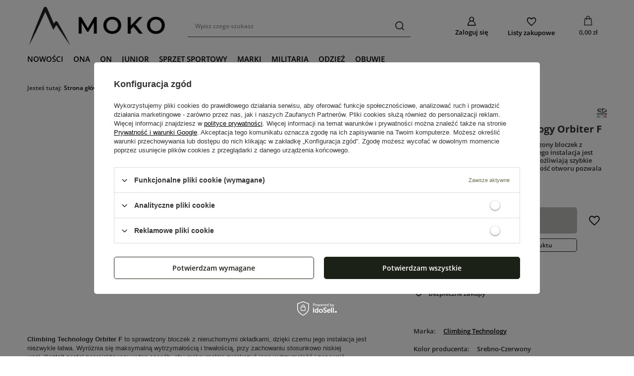

--- FILE ---
content_type: text/html; charset=utf-8
request_url: https://e-moko.pl/product-pol-8259-Bloczek-Climbing-Technology-Orbiter-F.html
body_size: 21941
content:
<!DOCTYPE html>
<html lang="pl" class="--vat --gross " ><head><link rel="preload" as="image" fetchpriority="high" href="/hpeciai/85cb3f5870bfbe62598bbf15bc94ee07/pol_pm_Bloczek-Climbing-Technology-Orbiter-F-8259_1.jpg"><meta name="viewport" content="user-scalable=no, initial-scale = 1.0, maximum-scale = 1.0, width=device-width, viewport-fit=cover"><meta http-equiv="Content-Type" content="text/html; charset=utf-8"><meta http-equiv="X-UA-Compatible" content="IE=edge"><title>Bloczek Climbing Technology Orbiter F | E-MOKO sklep górski </title><meta name="keywords" content="Bloczek Climbing Technology Orbiter F   Climbing Technology  Kolor producenta Srebno-Czerwony    L663003  |  "><meta name="description" content="Bloczek Climbing Technology Orbiter F  | Climbing Technology Orbiter F to sprawdzony bloczek z nieruchomymi okładkami, dzięki czemu jego instalacja jest niezwykle łatwa. Nieruchome okładki umożliwiają szybkie podpięcie liny do średnicy 13 mm, a wielkość otworu pozwala na łatwe wpięcie karabinka |  |"><link rel="icon" href="/gfx/pol/favicon.png"><meta name="theme-color" content="#6a704C"><meta name="msapplication-navbutton-color" content="#6a704C"><meta name="apple-mobile-web-app-status-bar-style" content="#6a704C"><link rel="stylesheet" type="text/css" href="/gfx/pol/projector_style.css.gzip?r=1745409285"><style>
							#photos_slider[data-skeleton] .photos__link:before {
								padding-top: calc(min((300/300 * 100%), 300px));
							}
							@media (min-width: 979px) {.photos__slider[data-skeleton] .photos__figure:not(.--nav):first-child .photos__link {
								max-height: 300px;
							}}
						</style><script>var app_shop={urls:{prefix:'data="/gfx/'.replace('data="', '')+'pol/',graphql:'/graphql/v1/'},vars:{meta:{viewportContent:'initial-scale = 1.0, maximum-scale = 5.0, width=device-width, viewport-fit=cover'},priceType:'gross',priceTypeVat:true,productDeliveryTimeAndAvailabilityWithBasket:false,geoipCountryCode:'US',fairShopLogo: { enabled: false, image: '/gfx/standards/safe_light.svg'},currency:{id:'PLN',symbol:'zł',country:'pl',format:'###,##0.00',beforeValue:false,space:true,decimalSeparator:',',groupingSeparator:' '},language:{id:'pol',symbol:'pl',name:'Polski'},omnibus:{enabled:true,rebateCodeActivate:false,hidePercentageDiscounts:false,},},txt:{priceTypeText:' brutto',},fn:{},fnrun:{},files:[],graphql:{}};const getCookieByName=(name)=>{const value=`; ${document.cookie}`;const parts = value.split(`; ${name}=`);if(parts.length === 2) return parts.pop().split(';').shift();return false;};if(getCookieByName('freeeshipping_clicked')){document.documentElement.classList.remove('--freeShipping');}if(getCookieByName('rabateCode_clicked')){document.documentElement.classList.remove('--rabateCode');}function hideClosedBars(){const closedBarsArray=JSON.parse(localStorage.getItem('closedBars'))||[];if(closedBarsArray.length){const styleElement=document.createElement('style');styleElement.textContent=`${closedBarsArray.map((el)=>`#${el}`).join(',')}{display:none !important;}`;document.head.appendChild(styleElement);}}hideClosedBars();</script><meta name="robots" content="index,follow"><meta name="rating" content="general"><meta name="Author" content="E-MOKO na bazie IdoSell (www.idosell.com/shop).">
<!-- Begin partytown html or js -->

<script>partytownConfig = ["gtm_web_worker_active"] </script><script>partytown = {
          lib: "/partytown/",
          resolveUrl: function (url, location, type) {
            if (url.pathname.includes("debug/bootstrap")) {
                  const proxyUrl = new URL(`${location?.origin}/proxy/${url.href}`);
                  return proxyUrl;
              }
            if (url.href.search("proxy") === -1 && type === "script" && url.href.includes("facebook")) {
                const proxyUrl = new URL(`${location?.origin}/proxy/${url.href}`);
                return proxyUrl;
            }
            return url;
          },
          forward: [["dataLayer.push", { preserveBehavior: true }] , ""],
        }; window?.partytownCallback?.();</script><script>const t={preserveBehavior:!1},e=e=>{if("string"==typeof e)return[e,t];const[n,r=t]=e;return[n,{...t,...r}]},n=Object.freeze((t=>{const e=new Set;let n=[];do{Object.getOwnPropertyNames(n).forEach((t=>{"function"==typeof n[t]&&e.add(t)}))}while((n=Object.getPrototypeOf(n))!==Object.prototype);return Array.from(e)})());!function(t,r,o,i,a,s,c,d,l,p,u=t,f){function h(){f||(f=1,"/"==(c=(s.lib||"/~partytown/")+(s.debug?"debug/":""))[0]&&(l=r.querySelectorAll('script[type="text/partytown"]'),i!=t?i.dispatchEvent(new CustomEvent("pt1",{detail:t})):(d=setTimeout(v,1e4),r.addEventListener("pt0",w),a?y(1):o.serviceWorker?o.serviceWorker.register(c+(s.swPath||"partytown-sw.js"),{scope:c}).then((function(t){t.active?y():t.installing&&t.installing.addEventListener("statechange",(function(t){"activated"==t.target.state&&y()}))}),console.error):v())))}function y(e){p=r.createElement(e?"script":"iframe"),t._pttab=Date.now(),e||(p.style.display="block",p.style.width="0",p.style.height="0",p.style.border="0",p.style.visibility="hidden",p.setAttribute("aria-hidden",!0)),p.src=c+"partytown-"+(e?"atomics.js?v=0.10.1":"sandbox-sw.html?"+t._pttab),r.querySelector(s.sandboxParent||"body").appendChild(p)}function v(n,o){for(w(),i==t&&(s.forward||[]).map((function(n){const[r]=e(n);delete t[r.split(".")[0]]})),n=0;n<l.length;n++)(o=r.createElement("script")).innerHTML=l[n].innerHTML,o.nonce=s.nonce,r.head.appendChild(o);p&&p.parentNode.removeChild(p)}function w(){clearTimeout(d)}s=t.partytown||{},i==t&&(s.forward||[]).map((function(r){const[o,{preserveBehavior:i}]=e(r);u=t,o.split(".").map((function(e,r,o){var a;u=u[o[r]]=r+1<o.length?u[o[r]]||(a=o[r+1],n.includes(a)?[]:{}):(()=>{let e=null;if(i){const{methodOrProperty:n,thisObject:r}=((t,e)=>{let n=t;for(let t=0;t<e.length-1;t+=1)n=n[e[t]];return{thisObject:n,methodOrProperty:e.length>0?n[e[e.length-1]]:void 0}})(t,o);"function"==typeof n&&(e=(...t)=>n.apply(r,...t))}return function(){let n;return e&&(n=e(arguments)),(t._ptf=t._ptf||[]).push(o,arguments),n}})()}))})),"complete"==r.readyState?h():(t.addEventListener("DOMContentLoaded",h),t.addEventListener("load",h))}(window,document,navigator,top,window.crossOriginIsolated);</script>

<!-- End partytown html or js -->

<!-- Begin LoginOptions html -->

<style>
#client_new_social .service_item[data-name="service_Apple"]:before, 
#cookie_login_social_more .service_item[data-name="service_Apple"]:before,
.oscop_contact .oscop_login__service[data-service="Apple"]:before {
    display: block;
    height: 2.6rem;
    content: url('/gfx/standards/apple.svg?r=1743165583');
}
.oscop_contact .oscop_login__service[data-service="Apple"]:before {
    height: auto;
    transform: scale(0.8);
}
#client_new_social .service_item[data-name="service_Apple"]:has(img.service_icon):before,
#cookie_login_social_more .service_item[data-name="service_Apple"]:has(img.service_icon):before,
.oscop_contact .oscop_login__service[data-service="Apple"]:has(img.service_icon):before {
    display: none;
}
</style>

<!-- End LoginOptions html -->

<!-- Open Graph -->
<meta property="og:type" content="website"><meta property="og:url" content="https://e-moko.pl/product-pol-8259-Bloczek-Climbing-Technology-Orbiter-F.html
"><meta property="og:title" content="Bloczek Climbing Technology Orbiter F"><meta property="og:description" content="Climbing Technology Orbiter F to sprawdzony bloczek z nieruchomymi okładkami, dzięki czemu jego instalacja jest niezwykle łatwa. Nieruchome okładki umożliwiają szybkie podpięcie liny do średnicy 13 mm, a wielkość otworu pozwala na łatwe wpięcie karabinka"><meta property="og:site_name" content="E-MOKO"><meta property="og:locale" content="pl_PL"><meta property="og:image" content="https://e-moko.pl/hpeciai/85cb3f5870bfbe62598bbf15bc94ee07/pol_pl_Bloczek-Climbing-Technology-Orbiter-F-8259_1.jpg"><meta property="og:image:width" content="300"><meta property="og:image:height" content="300"><link rel="manifest" href="https://e-moko.pl/data/include/pwa/1/manifest.json?t=3"><meta name="apple-mobile-web-app-capable" content="yes"><meta name="apple-mobile-web-app-status-bar-style" content="black"><meta name="apple-mobile-web-app-title" content="e-moko.pl"><link rel="apple-touch-icon" href="/data/include/pwa/1/icon-128.png"><link rel="apple-touch-startup-image" href="/data/include/pwa/1/logo-512.png" /><meta name="msapplication-TileImage" content="/data/include/pwa/1/icon-144.png"><meta name="msapplication-TileColor" content="#2F3BA2"><meta name="msapplication-starturl" content="/"><script type="application/javascript">var _adblock = true;</script><script async src="/data/include/advertising.js"></script><script type="application/javascript">var statusPWA = {
                online: {
                    txt: "Połączono z internetem",
                    bg: "#5fa341"
                },
                offline: {
                    txt: "Brak połączenia z internetem",
                    bg: "#eb5467"
                }
            }</script><script async type="application/javascript" src="/ajax/js/pwa_online_bar.js?v=1&r=6"></script><script >
window.dataLayer = window.dataLayer || [];
window.gtag = function gtag() {
dataLayer.push(arguments);
}
gtag('consent', 'default', {
'ad_storage': 'denied',
'analytics_storage': 'denied',
'ad_personalization': 'denied',
'ad_user_data': 'denied',
'wait_for_update': 500
});

gtag('set', 'ads_data_redaction', true);
</script><script id="iaiscript_1" data-requirements="W10=" data-ga4_sel="ga4script">
window.iaiscript_1 = `<${'script'}  class='google_consent_mode_update'>
gtag('consent', 'update', {
'ad_storage': 'denied',
'analytics_storage': 'denied',
'ad_personalization': 'denied',
'ad_user_data': 'denied'
});
</${'script'}>`;
</script>
<!-- End Open Graph -->

<link rel="canonical" href="https://e-moko.pl/product-pol-8259-Bloczek-Climbing-Technology-Orbiter-F.html" />

                <!-- Global site tag (gtag.js) -->
                <script  async src="https://www.googletagmanager.com/gtag/js?id=G-0M6FBQJW1Q"></script>
                <script >
                    window.dataLayer = window.dataLayer || [];
                    window.gtag = function gtag(){dataLayer.push(arguments);}
                    gtag('js', new Date());
                    
                    gtag('config', 'G-0M6FBQJW1Q');

                </script>
                            <!-- Google Tag Manager -->
                    <script >(function(w,d,s,l,i){w[l]=w[l]||[];w[l].push({'gtm.start':
                    new Date().getTime(),event:'gtm.js'});var f=d.getElementsByTagName(s)[0],
                    j=d.createElement(s),dl=l!='dataLayer'?'&l='+l:'';j.async=true;j.src=
                    'https://www.googletagmanager.com/gtm.js?id='+i+dl;f.parentNode.insertBefore(j,f);
                    })(window,document,'script','dataLayer','GTM-KZL6MLQK');</script>
            <!-- End Google Tag Manager -->                <script>
                if (window.ApplePaySession && window.ApplePaySession.canMakePayments()) {
                    var applePayAvailabilityExpires = new Date();
                    applePayAvailabilityExpires.setTime(applePayAvailabilityExpires.getTime() + 2592000000); //30 days
                    document.cookie = 'applePayAvailability=yes; expires=' + applePayAvailabilityExpires.toUTCString() + '; path=/;secure;'
                    var scriptAppleJs = document.createElement('script');
                    scriptAppleJs.src = "/ajax/js/apple.js?v=3";
                    if (document.readyState === "interactive" || document.readyState === "complete") {
                          document.body.append(scriptAppleJs);
                    } else {
                        document.addEventListener("DOMContentLoaded", () => {
                            document.body.append(scriptAppleJs);
                        });  
                    }
                } else {
                    document.cookie = 'applePayAvailability=no; path=/;secure;'
                }
                </script>
                                <script>
                var listenerFn = function(event) {
                    if (event.origin !== "https://payment.idosell.com")
                        return;
                    
                    var isString = (typeof event.data === 'string' || event.data instanceof String);
                    if (!isString) return;
                    try {
                        var eventData = JSON.parse(event.data);
                    } catch (e) {
                        return;
                    }
                    if (!eventData) { return; }                                            
                    if (eventData.isError) { return; }
                    if (eventData.action != 'isReadyToPay') {return; }
                    
                    if (eventData.result.result && eventData.result.paymentMethodPresent) {
                        var googlePayAvailabilityExpires = new Date();
                        googlePayAvailabilityExpires.setTime(googlePayAvailabilityExpires.getTime() + 2592000000); //30 days
                        document.cookie = 'googlePayAvailability=yes; expires=' + googlePayAvailabilityExpires.toUTCString() + '; path=/;secure;'
                    } else {
                        document.cookie = 'googlePayAvailability=no; path=/;secure;'
                    }                                            
                }     
                if (!window.isAdded)
                {                                        
                    if (window.oldListener != null) {
                         window.removeEventListener('message', window.oldListener);
                    }                        
                    window.addEventListener('message', listenerFn);
                    window.oldListener = listenerFn;                                      
                       
                    const iframe = document.createElement('iframe');
                    iframe.src = "https://payment.idosell.com/assets/html/checkGooglePayAvailability.html?origin=https%3A%2F%2Fe-moko.pl";
                    iframe.style.display = 'none';                                            

                    if (document.readyState === "interactive" || document.readyState === "complete") {
                          if (!window.isAdded) {
                              window.isAdded = true;
                              document.body.append(iframe);
                          }
                    } else {
                        document.addEventListener("DOMContentLoaded", () => {
                            if (!window.isAdded) {
                              window.isAdded = true;
                              document.body.append(iframe);
                          }
                        });  
                    }  
                }
                </script>
                <script>let paypalDate = new Date();
                    paypalDate.setTime(paypalDate.getTime() + 86400000);
                    document.cookie = 'payPalAvailability_PLN=-1; expires=' + paypalDate.getTime() + '; path=/; secure';
                </script><script src="/data/gzipFile/expressCheckout.js.gz"></script></head><body><div id="container" class="projector_page container max-width-1200"><header class=" commercial_banner"><script class="ajaxLoad">app_shop.vars.vat_registered="true";app_shop.vars.currency_format="###,##0.00";app_shop.vars.currency_before_value=false;app_shop.vars.currency_space=true;app_shop.vars.symbol="zł";app_shop.vars.id="PLN";app_shop.vars.baseurl="http://e-moko.pl/";app_shop.vars.sslurl="https://e-moko.pl/";app_shop.vars.curr_url="%2Fproduct-pol-8259-Bloczek-Climbing-Technology-Orbiter-F.html";var currency_decimal_separator=',';var currency_grouping_separator=' ';app_shop.vars.blacklist_extension=["exe","com","swf","js","php"];app_shop.vars.blacklist_mime=["application/javascript","application/octet-stream","message/http","text/javascript","application/x-deb","application/x-javascript","application/x-shockwave-flash","application/x-msdownload"];app_shop.urls.contact="/contact-pol.html";</script><div id="viewType" style="display:none"></div><div id="logo" class="d-flex align-items-center" data-bg="/data/gfx/mask/pol/top_1_big.png"><a href="https://e-moko.pl/" target="_self" aria-label="Logo sklepu"><img src="/data/gfx/mask/pol/logo_1_big.png" alt="Moko - Strona główna" width="572" height="174"></a></div><form action="https://e-moko.pl/search.php" method="get" id="menu_search" class="menu_search"><a href="#showSearchForm" class="menu_search__mobile" aria-label="Szukaj"></a><div class="menu_search__block"><div class="menu_search__item --input"><input class="menu_search__input" type="text" name="text" autocomplete="off" placeholder="Wpisz czego szukasz" aria-label="Wpisz czego szukasz"><button class="menu_search__submit" type="submit" aria-label="Szukaj"></button></div><div class="menu_search__item --results search_result"></div></div></form><div id="menu_settings" class="align-items-center justify-content-center justify-content-lg-end"><div id="menu_additional"><a class="account_link" href="https://e-moko.pl/login.php">Zaloguj się</a><div class="shopping_list_top" data-empty="true"><a href="https://e-moko.pl/pl/shoppinglist/" class="wishlist_link slt_link --empty" aria-label="Listy zakupowe">
						Listy zakupowe
					</a><div class="slt_lists"><ul class="slt_lists__nav"><li class="slt_lists__nav_item" data-list_skeleton="true" data-list_id="true" data-shared="true"><a class="slt_lists__nav_link" data-list_href="true"><span class="slt_lists__nav_name" data-list_name="true"></span><span class="slt_lists__count" data-list_count="true">0</span></a></li><li class="slt_lists__nav_item --empty"><a class="slt_lists__nav_link --empty" href="https://e-moko.pl/pl/shoppinglist/"><span class="slt_lists__nav_name" data-list_name="true">Lista zakupowa</span><span class="slt_lists__count" data-list_count="true">0</span></a></li></ul></div></div></div></div><div class="shopping_list_top_mobile" data-empty="true"><a href="https://e-moko.pl/pl/shoppinglist/" class="sltm_link --empty"></a></div><div id="menu_basket" class="topBasket --skeleton"><a class="topBasket__sub" href="/basketedit.php" aria-label="Koszyk"><span class="badge badge-info"></span><strong class="topBasket__price">0,00 zł</strong></a><div class="topBasket__details --products" style="display: none;"><div class="topBasket__block --labels"><label class="topBasket__item --name">Produkt</label><label class="topBasket__item --sum">Ilość</label><label class="topBasket__item --prices">Cena</label></div><div class="topBasket__block --products"></div><div class="topBasket__block --oneclick topBasket_oneclick" data-lang="pol"><div class="topBasket_oneclick__label"><span class="topBasket_oneclick__text --fast">Szybkie zakupy <strong>1-Click</strong></span><span class="topBasket_oneclick__text --registration"> (bez rejestracji)</span></div><div class="topBasket_oneclick__items"><span class="topBasket_oneclick__item --googlePay" title="Google Pay"><img class="topBasket_oneclick__icon" src="/panel/gfx/payment_forms/237.png" alt="Google Pay"></span></div></div></div><div class="topBasket__details --shipping" style="display: none;"><span class="topBasket__name">Koszt dostawy od</span><span id="shipppingCost"></span></div><script>
						app_shop.vars.cache_html = true;
					</script></div><nav id="menu_categories" class="wide"><button type="button" class="navbar-toggler" aria-label="Menu"><i class="icon-reorder"></i></button><div class="navbar-collapse" id="menu_navbar"><ul class="navbar-nav mx-md-n2"><li class="nav-item"><a  href="https://e-moko.pl/Nowosc-snewproducts-pol.html" target="_self" title="NOWOŚCI" class="nav-link" >NOWOŚCI</a></li><li class="nav-item"><a  href="/pol_m_ONA-508.html" target="_self" title="ONA" class="nav-link" >ONA</a><ul class="navbar-subnav"><li class="nav-header"><a href="#backLink" class="nav-header__backLink"><i class="icon-angle-left"></i></a><a  href="/pol_m_ONA-508.html" target="_self" title="ONA" class="nav-link" >ONA</a></li><li class="nav-item"><a  href="/pol_m_ONA_Odziez-damska-510.html" target="_self" title="Odzież damska" class="nav-link" >Odzież damska</a><ul class="navbar-subsubnav"><li class="nav-header"><a href="#backLink" class="nav-header__backLink"><i class="icon-angle-left"></i></a><a  href="/pol_m_ONA_Odziez-damska-510.html" target="_self" title="Odzież damska" class="nav-link" >Odzież damska</a></li><li class="nav-item"><a  href="/pol_m_ONA_Odziez-damska_Kurtki-522.html" target="_self" title="Kurtki" class="nav-link" >Kurtki</a></li><li class="nav-item"><a  href="/pol_m_ONA_Odziez-damska_Bluzy-i-swetry-530.html" target="_self" title="Bluzy i swetry" class="nav-link" >Bluzy i swetry</a></li><li class="nav-item"><a  href="/pol_m_ONA_Odziez-damska_T-shirty-i-koszulki-548.html" target="_self" title="T-shirty i koszulki" class="nav-link" >T-shirty i koszulki</a></li><li class="nav-item"><a  href="/pol_m_ONA_Odziez-damska_Koszule-533.html" target="_self" title="Koszule" class="nav-link" >Koszule</a></li><li class="nav-item"><a  href="/pol_m_ONA_Odziez-damska_Spodenki-szorty-524.html" target="_self" title="Spodenki/szorty" class="nav-link" >Spodenki/szorty</a></li><li class="nav-item"><a  href="/pol_m_ONA_Odziez-damska_Skarpety-528.html" target="_self" title="Skarpety" class="nav-link" >Skarpety</a></li><li class="nav-item"><a  href="/pol_m_ONA_Odziez-damska_Chusty-i-kominy-759.html" target="_self" title="Chusty i kominy" class="nav-link" >Chusty i kominy</a></li><li class="nav-item"><a  href="/pol_m_ONA_Odziez-damska_Rekawiczki-757.html" target="_self" title="Rękawiczki" class="nav-link" >Rękawiczki</a></li><li class="nav-item"><a  href="/pol_m_ONA_Odziez-damska_Czapki-i-opaski-756.html" target="_self" title="Czapki i opaski" class="nav-link" >Czapki i opaski</a></li></ul></li><li class="nav-item"><a  href="/pol_m_ONA_Buty-damskie-511.html" target="_self" title="Buty damskie" class="nav-link" >Buty damskie</a><ul class="navbar-subsubnav"><li class="nav-header"><a href="#backLink" class="nav-header__backLink"><i class="icon-angle-left"></i></a><a  href="/pol_m_ONA_Buty-damskie-511.html" target="_self" title="Buty damskie" class="nav-link" >Buty damskie</a></li><li class="nav-item"><a  href="/pol_m_ONA_Buty-damskie_Buty-lifestyle-747.html" target="_self" title="Buty lifestyle" class="nav-link" >Buty lifestyle</a></li><li class="nav-item"><a  href="/pol_m_ONA_Buty-damskie_Buty-trekkingowe-748.html" target="_self" title="Buty trekkingowe" class="nav-link" >Buty trekkingowe</a></li><li class="nav-item"><a  href="/pol_m_ONA_Buty-damskie_Klapki-Japonki-i-sandaly-749.html" target="_self" title="Klapki, Japonki i sandały" class="nav-link" >Klapki, Japonki i sandały</a></li><li class="nav-item"><a  href="/pol_m_ONA_Buty-damskie_Buty-do-biegania-753.html" target="_self" title="Buty do biegania" class="nav-link" >Buty do biegania</a></li><li class="nav-item"><a  href="/pol_m_ONA_Buty-damskie_Akcesoria-obuwnicze-755.html" target="_self" title="Akcesoria obuwnicze" class="nav-link" >Akcesoria obuwnicze</a></li></ul></li><li class="nav-item"><a  href="/pol_m_ONA_Akcesoria-738.html" target="_self" title="Akcesoria" class="nav-link" >Akcesoria</a><ul class="navbar-subsubnav"><li class="nav-header"><a href="#backLink" class="nav-header__backLink"><i class="icon-angle-left"></i></a><a  href="/pol_m_ONA_Akcesoria-738.html" target="_self" title="Akcesoria" class="nav-link" >Akcesoria</a></li><li class="nav-item"><a  href="/pol_m_ONA_Akcesoria_Plecaki-i-torby-760.html" target="_self" title="Plecaki i torby" class="nav-link" >Plecaki i torby</a></li><li class="nav-item"><a  href="/pol_m_ONA_Akcesoria_Nerki-i-saszetki-761.html" target="_self" title="Nerki i saszetki" class="nav-link" >Nerki i saszetki</a></li><li class="nav-item"><a  href="/pol_m_ONA_Akcesoria_Paski-i-portfele-762.html" target="_self" title="Paski i portfele" class="nav-link" >Paski i portfele</a></li></ul></li><li class="nav-item"><a  href="/pol_m_ONA_Sprzet-739.html" target="_self" title="Sprzęt" class="nav-link" >Sprzęt</a><ul class="navbar-subsubnav"><li class="nav-header"><a href="#backLink" class="nav-header__backLink"><i class="icon-angle-left"></i></a><a  href="/pol_m_ONA_Sprzet-739.html" target="_self" title="Sprzęt" class="nav-link" >Sprzęt</a></li><li class="nav-item"><a  href="/pol_m_ONA_Sprzet_Sprzet-turystyczny-766.html" target="_self" title="Sprzęt turystyczny" class="nav-link" >Sprzęt turystyczny</a></li><li class="nav-item"><a  href="/pol_m_ONA_Sprzet_Zywnosc-767.html" target="_self" title="Żywność" class="nav-link" >Żywność</a></li><li class="nav-item"><a  href="/pol_m_ONA_Sprzet_Elektronika-sportowa-887.html" target="_self" title="Elektronika sportowa" class="nav-link" >Elektronika sportowa</a></li></ul></li></ul></li><li class="nav-item"><a  href="/pol_m_ON-783.html" target="_self" title="ON" class="nav-link" >ON</a><ul class="navbar-subnav"><li class="nav-header"><a href="#backLink" class="nav-header__backLink"><i class="icon-angle-left"></i></a><a  href="/pol_m_ON-783.html" target="_self" title="ON" class="nav-link" >ON</a></li><li class="nav-item"><a  href="/pol_m_ON_Odziez-meska-784.html" target="_self" title="Odzież męska" class="nav-link" >Odzież męska</a><ul class="navbar-subsubnav more"><li class="nav-header"><a href="#backLink" class="nav-header__backLink"><i class="icon-angle-left"></i></a><a  href="/pol_m_ON_Odziez-meska-784.html" target="_self" title="Odzież męska" class="nav-link" >Odzież męska</a></li><li class="nav-item"><a  href="/pol_m_ON_Odziez-meska_Kurtki-785.html" target="_self" title="Kurtki" class="nav-link" >Kurtki</a></li><li class="nav-item"><a  href="/pol_m_ON_Odziez-meska_Bluzy-i-swetry-790.html" target="_self" title="Bluzy i swetry" class="nav-link" >Bluzy i swetry</a></li><li class="nav-item"><a  href="/pol_m_ON_Odziez-meska_Bielizna-termoaktywna-794.html" target="_self" title="Bielizna termoaktywna" class="nav-link" >Bielizna termoaktywna</a></li><li class="nav-item"><a  href="/pol_m_ON_Odziez-meska_T-shirty-i-koszulki-793.html" target="_self" title="T-shirty i koszulki" class="nav-link" >T-shirty i koszulki</a></li><li class="nav-item"><a  href="/pol_m_ON_Odziez-meska_Koszule-792.html" target="_self" title="Koszule" class="nav-link" >Koszule</a></li><li class="nav-item"><a  href="/pol_m_ON_Odziez-meska_Kamizelki-789.html" target="_self" title="Kamizelki" class="nav-link" >Kamizelki</a></li><li class="nav-item"><a  href="/pol_m_ON_Odziez-meska_Skarpety-788.html" target="_self" title="Skarpety" class="nav-link" >Skarpety</a></li><li class="nav-item"><a  href="/pol_m_ON_Odziez-meska_Czapki-i-opaski-806.html" target="_self" title="Czapki i opaski" class="nav-link" >Czapki i opaski</a></li><li class="nav-item"><a  href="/pol_m_ON_Odziez-meska_Chusty-i-kominy-809.html" target="_self" title="Chusty i kominy" class="nav-link" >Chusty i kominy</a></li><li class="nav-item"><a  href="/pol_m_ON_Odziez-meska_Rekawiczki-807.html" target="_self" title="Rękawiczki" class="nav-link" >Rękawiczki</a></li><li class="nav-item"><a  href="/pol_m_ON_Odziez-meska_Akcesoria-odziezowe-815.html" target="_self" title="Akcesoria odzieżowe" class="nav-link" >Akcesoria odzieżowe</a></li><li class="nav-item --extend"><a href="" class="nav-link" txt_alt="- Zwiń">+ Rozwiń</a></li></ul></li><li class="nav-item"><a  href="/pol_m_ON_Buty-meskie-795.html" target="_self" title="Buty męskie" class="nav-link" >Buty męskie</a><ul class="navbar-subsubnav"><li class="nav-header"><a href="#backLink" class="nav-header__backLink"><i class="icon-angle-left"></i></a><a  href="/pol_m_ON_Buty-meskie-795.html" target="_self" title="Buty męskie" class="nav-link" >Buty męskie</a></li><li class="nav-item"><a  href="/pol_m_ON_Buty-meskie_Buty-lifestyle-796.html" target="_self" title="Buty lifestyle" class="nav-link" >Buty lifestyle</a></li><li class="nav-item"><a  href="/pol_m_ON_Buty-meskie_Buty-trekkingowe-797.html" target="_self" title="Buty trekkingowe" class="nav-link" >Buty trekkingowe</a></li><li class="nav-item"><a  href="/pol_m_ON_Buty-meskie_Klapki-Japonki-i-sandaly-798.html" target="_self" title="Klapki, Japonki i sandały" class="nav-link" >Klapki, Japonki i sandały</a></li><li class="nav-item"><a  href="/pol_m_ON_Buty-meskie_Buty-militarne-800.html" target="_self" title="Buty militarne" class="nav-link" >Buty militarne</a></li><li class="nav-item"><a  href="/pol_m_ON_Buty-meskie_Buty-do-biegania-802.html" target="_self" title="Buty do biegania" class="nav-link" >Buty do biegania</a></li><li class="nav-item"><a  href="/pol_m_ON_Buty-meskie_Akcesoria-obuwnicze-804.html" target="_self" title="Akcesoria obuwnicze" class="nav-link" >Akcesoria obuwnicze</a></li></ul></li><li class="nav-item"><a  href="/pol_m_ON_Akcesoria-805.html" target="_self" title="Akcesoria" class="nav-link" >Akcesoria</a><ul class="navbar-subsubnav"><li class="nav-header"><a href="#backLink" class="nav-header__backLink"><i class="icon-angle-left"></i></a><a  href="/pol_m_ON_Akcesoria-805.html" target="_self" title="Akcesoria" class="nav-link" >Akcesoria</a></li><li class="nav-item"><a  href="/pol_m_ON_Akcesoria_Plecaki-i-torby-810.html" target="_self" title="Plecaki i torby" class="nav-link" >Plecaki i torby</a></li><li class="nav-item"><a  href="/pol_m_ON_Akcesoria_Nerki-i-saszetki-811.html" target="_self" title="Nerki i saszetki" class="nav-link" >Nerki i saszetki</a></li><li class="nav-item"><a  href="/pol_m_ON_Akcesoria_Paski-i-portfele-812.html" target="_self" title="Paski i portfele" class="nav-link" >Paski i portfele</a></li></ul></li><li class="nav-item"><a  href="/pol_m_ON_Sprzet-816.html" target="_self" title="Sprzęt" class="nav-link" >Sprzęt</a><ul class="navbar-subsubnav"><li class="nav-header"><a href="#backLink" class="nav-header__backLink"><i class="icon-angle-left"></i></a><a  href="/pol_m_ON_Sprzet-816.html" target="_self" title="Sprzęt" class="nav-link" >Sprzęt</a></li><li class="nav-item"><a  href="/pol_m_ON_Sprzet_Sprzet-turystyczny-817.html" target="_self" title="Sprzęt turystyczny" class="nav-link" >Sprzęt turystyczny</a></li><li class="nav-item"><a  href="/pol_m_ON_Sprzet_Zywnosc-831.html" target="_self" title="Żywność" class="nav-link" >Żywność</a></li><li class="nav-item"><a  href="/pol_m_ON_Sprzet_Elektronika-sportowa-886.html" target="_self" title="Elektronika sportowa" class="nav-link" >Elektronika sportowa</a></li></ul></li></ul></li><li class="nav-item"><a  href="/pol_m_JUNIOR-834.html" target="_self" title="JUNIOR" class="nav-link" >JUNIOR</a><ul class="navbar-subnav"><li class="nav-header"><a href="#backLink" class="nav-header__backLink"><i class="icon-angle-left"></i></a><a  href="/pol_m_JUNIOR-834.html" target="_self" title="JUNIOR" class="nav-link" >JUNIOR</a></li><li class="nav-item"><a  href="/pol_m_JUNIOR_Odziez-dziecieca-835.html" target="_self" title="Odzież dziecięca" class="nav-link" >Odzież dziecięca</a><ul class="navbar-subsubnav"><li class="nav-header"><a href="#backLink" class="nav-header__backLink"><i class="icon-angle-left"></i></a><a  href="/pol_m_JUNIOR_Odziez-dziecieca-835.html" target="_self" title="Odzież dziecięca" class="nav-link" >Odzież dziecięca</a></li><li class="nav-item"><a  href="/pol_m_JUNIOR_Odziez-dziecieca_Skarpety-839.html" target="_self" title="Skarpety" class="nav-link" >Skarpety</a></li><li class="nav-item"><a  href="/pol_m_JUNIOR_Odziez-dziecieca_Czapki-i-opaski-857.html" target="_self" title="Czapki i opaski" class="nav-link" >Czapki i opaski</a></li><li class="nav-item"><a  href="/pol_m_JUNIOR_Odziez-dziecieca_Rekawiczki-858.html" target="_self" title="Rękawiczki" class="nav-link" >Rękawiczki</a></li><li class="nav-item"><a  href="/pol_m_JUNIOR_Odziez-dziecieca_Chusty-i-kominy-860.html" target="_self" title="Chusty i kominy" class="nav-link" >Chusty i kominy</a></li></ul></li><li class="nav-item"><a  href="/pol_m_JUNIOR_Buty-dzieciece-846.html" target="_self" title="Buty dziecięce" class="nav-link" >Buty dziecięce</a><ul class="navbar-subsubnav"><li class="nav-header"><a href="#backLink" class="nav-header__backLink"><i class="icon-angle-left"></i></a><a  href="/pol_m_JUNIOR_Buty-dzieciece-846.html" target="_self" title="Buty dziecięce" class="nav-link" >Buty dziecięce</a></li><li class="nav-item"><a  href="/pol_m_JUNIOR_Buty-dzieciece_Buty-lifestyle-847.html" target="_self" title="Buty lifestyle" class="nav-link" >Buty lifestyle</a></li><li class="nav-item"><a  href="/pol_m_JUNIOR_Buty-dzieciece_Klapki-Japonki-i-sandaly-849.html" target="_self" title="Klapki, Japonki i sandały" class="nav-link" >Klapki, Japonki i sandały</a></li><li class="nav-item"><a  href="/pol_m_JUNIOR_Buty-dzieciece_Buty-do-biegania-853.html" target="_self" title="Buty do biegania" class="nav-link" >Buty do biegania</a></li><li class="nav-item"><a  href="/pol_m_JUNIOR_Buty-dzieciece_Akcesoria-obuwnicze-855.html" target="_self" title="Akcesoria obuwnicze" class="nav-link" >Akcesoria obuwnicze</a></li></ul></li><li class="nav-item"><a  href="/pol_m_JUNIOR_Akcesoria-856.html" target="_self" title="Akcesoria" class="nav-link" >Akcesoria</a><ul class="navbar-subsubnav"><li class="nav-header"><a href="#backLink" class="nav-header__backLink"><i class="icon-angle-left"></i></a><a  href="/pol_m_JUNIOR_Akcesoria-856.html" target="_self" title="Akcesoria" class="nav-link" >Akcesoria</a></li><li class="nav-item"><a  href="/pol_m_JUNIOR_Akcesoria_Plecaki-i-torby-861.html" target="_self" title="Plecaki i torby" class="nav-link" >Plecaki i torby</a></li><li class="nav-item"><a  href="/pol_m_JUNIOR_Akcesoria_Nerki-i-saszetki-862.html" target="_self" title="Nerki i saszetki" class="nav-link" >Nerki i saszetki</a></li><li class="nav-item"><a  href="/pol_m_JUNIOR_Akcesoria_Paski-i-portfele-863.html" target="_self" title="Paski i portfele" class="nav-link" >Paski i portfele</a></li></ul></li><li class="nav-item"><a  href="/pol_m_JUNIOR_Sprzet-867.html" target="_self" title="Sprzęt" class="nav-link" >Sprzęt</a><ul class="navbar-subsubnav"><li class="nav-header"><a href="#backLink" class="nav-header__backLink"><i class="icon-angle-left"></i></a><a  href="/pol_m_JUNIOR_Sprzet-867.html" target="_self" title="Sprzęt" class="nav-link" >Sprzęt</a></li><li class="nav-item"><a  href="/pol_m_JUNIOR_Sprzet_Sprzet-turystyczny-868.html" target="_self" title="Sprzęt turystyczny" class="nav-link" >Sprzęt turystyczny</a></li><li class="nav-item"><a  href="/pol_m_JUNIOR_Sprzet_Zywnosc-882.html" target="_self" title="Żywność" class="nav-link" >Żywność</a></li><li class="nav-item"><a  href="/pol_m_JUNIOR_Sprzet_Elektronika-sportowa-885.html" target="_self" title="Elektronika sportowa" class="nav-link" >Elektronika sportowa</a></li></ul></li></ul></li><li class="nav-item"><a  href="/pol_m_SPRZET-SPORTOWY-171.html" target="_self" title="SPRZĘT SPORTOWY" class="nav-link" >SPRZĘT SPORTOWY</a><ul class="navbar-subnav"><li class="nav-header"><a href="#backLink" class="nav-header__backLink"><i class="icon-angle-left"></i></a><a  href="/pol_m_SPRZET-SPORTOWY-171.html" target="_self" title="SPRZĘT SPORTOWY" class="nav-link" >SPRZĘT SPORTOWY</a></li><li class="nav-item"><a  href="/pol_m_SPRZET-SPORTOWY_Sprzet-turystyczny-888.html" target="_self" title="Sprzęt turystyczny" class="nav-link" >Sprzęt turystyczny</a><ul class="navbar-subsubnav more"><li class="nav-header"><a href="#backLink" class="nav-header__backLink"><i class="icon-angle-left"></i></a><a  href="/pol_m_SPRZET-SPORTOWY_Sprzet-turystyczny-888.html" target="_self" title="Sprzęt turystyczny" class="nav-link" >Sprzęt turystyczny</a></li><li class="nav-item"><a  href="/pol_m_SPRZET-SPORTOWY_Sprzet-turystyczny_Plecaki-Torby-Nerki-195.html" target="_self" title="Plecaki / Torby / Nerki" class="nav-link" >Plecaki / Torby / Nerki</a></li><li class="nav-item"><a  href="/pol_m_SPRZET-SPORTOWY_Sprzet-turystyczny_Meble-turystyczne-183.html" target="_self" title="Meble turystyczne" class="nav-link" >Meble turystyczne</a></li><li class="nav-item"><a  href="/pol_m_SPRZET-SPORTOWY_Sprzet-turystyczny_Naczynia-turystyczne-178.html" target="_self" title="Naczynia turystyczne" class="nav-link" >Naczynia turystyczne</a></li><li class="nav-item"><a  href="/pol_m_SPRZET-SPORTOWY_Sprzet-turystyczny_Bidony-Termosy-Butelki-Filtry-892.html" target="_self" title="Bidony / Termosy / Butelki / Filtry" class="nav-link" >Bidony / Termosy / Butelki / Filtry</a></li><li class="nav-item"><a  href="/pol_m_SPRZET-SPORTOWY_Sprzet-turystyczny_Pokrowce-Portfele-Paski-417.html" target="_self" title="Pokrowce / Portfele / Paski" class="nav-link" >Pokrowce / Portfele / Paski</a></li><li class="nav-item"><a  href="/pol_m_SPRZET-SPORTOWY_Sprzet-turystyczny_Kije-trekkingowe-187.html" target="_self" title="Kije trekkingowe" class="nav-link" >Kije trekkingowe</a></li><li class="nav-item"><a  href="/pol_m_SPRZET-SPORTOWY_Sprzet-turystyczny_Palniki-179.html" target="_self" title="Palniki" class="nav-link" >Palniki</a></li><li class="nav-item"><a  href="/pol_m_SPRZET-SPORTOWY_Sprzet-turystyczny_Namioty-i-akcesoria-254.html" target="_self" title="Namioty i akcesoria" class="nav-link" >Namioty i akcesoria</a></li><li class="nav-item"><a  href="/pol_m_SPRZET-SPORTOWY_Sprzet-turystyczny_Spiwory-i-akcesoria-174.html" target="_self" title="Śpiwory i akcesoria" class="nav-link" >Śpiwory i akcesoria</a></li><li class="nav-item"><a  href="/pol_m_SPRZET-SPORTOWY_Sprzet-turystyczny_Materace-i-maty-173.html" target="_self" title="Materace i maty " class="nav-link" >Materace i maty </a></li><li class="nav-item"><a  href="/pol_m_SPRZET-SPORTOWY_Sprzet-turystyczny_Oswietlenie-turystyczne-186.html" target="_self" title="Oświetlenie turystyczne" class="nav-link" >Oświetlenie turystyczne</a></li><li class="nav-item"><a  href="/pol_m_SPRZET-SPORTOWY_Sprzet-turystyczny_Hamaki-408.html" target="_self" title="Hamaki" class="nav-link" >Hamaki</a></li><li class="nav-item"><a  href="/pol_m_SPRZET-SPORTOWY_Sprzet-turystyczny_Reczniki-192.html" target="_self" title="Ręczniki" class="nav-link" >Ręczniki</a></li><li class="nav-item"><a  href="/pol_m_SPRZET-SPORTOWY_Sprzet-turystyczny_Apteczki-189.html" target="_self" title="Apteczki" class="nav-link" >Apteczki</a></li><li class="nav-item"><a  href="/pol_m_SPRZET-SPORTOWY_Sprzet-turystyczny_Kosmetyki-i-przybory-toaletowe-893.html" target="_self" title="Kosmetyki i przybory toaletowe" class="nav-link" >Kosmetyki i przybory toaletowe</a></li><li class="nav-item"><a  href="/pol_m_SPRZET-SPORTOWY_Sprzet-turystyczny_Inne-184.html" target="_self" title="Inne" class="nav-link" >Inne</a></li><li class="nav-item --extend"><a href="" class="nav-link" txt_alt="- Zwiń">+ Rozwiń</a></li></ul></li><li class="nav-item"><a  href="/pol_m_SPRZET-SPORTOWY_Elektronika-sportowa-889.html" target="_self" title="Elektronika sportowa" class="nav-link" >Elektronika sportowa</a><ul class="navbar-subsubnav"><li class="nav-header"><a href="#backLink" class="nav-header__backLink"><i class="icon-angle-left"></i></a><a  href="/pol_m_SPRZET-SPORTOWY_Elektronika-sportowa-889.html" target="_self" title="Elektronika sportowa" class="nav-link" >Elektronika sportowa</a></li><li class="nav-item"><a  href="/pol_m_SPRZET-SPORTOWY_Elektronika-sportowa_Zegarki-279.html" target="_self" title="Zegarki" class="nav-link" >Zegarki</a></li><li class="nav-item"><a  href="/pol_m_SPRZET-SPORTOWY_Elektronika-sportowa_Akcesoria-do-zegarkow-894.html" target="_self" title="Akcesoria do zegarków" class="nav-link" >Akcesoria do zegarków</a></li></ul></li><li class="nav-item"><a  href="/pol_m_SPRZET-SPORTOWY_Akcesoria-odziezowe-890.html" target="_self" title="Akcesoria odzieżowe" class="nav-link" >Akcesoria odzieżowe</a><ul class="navbar-subsubnav"><li class="nav-header"><a href="#backLink" class="nav-header__backLink"><i class="icon-angle-left"></i></a><a  href="/pol_m_SPRZET-SPORTOWY_Akcesoria-odziezowe-890.html" target="_self" title="Akcesoria odzieżowe" class="nav-link" >Akcesoria odzieżowe</a></li><li class="nav-item"><a  href="/pol_m_SPRZET-SPORTOWY_Akcesoria-odziezowe_Nakrycia-glowy-896.html" target="_self" title="Nakrycia głowy" class="nav-link" >Nakrycia głowy</a></li><li class="nav-item"><a  href="/pol_m_SPRZET-SPORTOWY_Akcesoria-odziezowe_Rekawiczki-897.html" target="_self" title="Rękawiczki" class="nav-link" >Rękawiczki</a></li><li class="nav-item"><a  href="/pol_m_SPRZET-SPORTOWY_Akcesoria-odziezowe_Skarpety-898.html" target="_self" title="Skarpety" class="nav-link" >Skarpety</a></li><li class="nav-item"><a  href="/pol_m_SPRZET-SPORTOWY_Akcesoria-odziezowe_Inne-899.html" target="_self" title="Inne" class="nav-link" >Inne</a></li></ul></li><li class="nav-item"><a  href="/pol_m_SPRZET-SPORTOWY_Zywnosc-891.html" target="_self" title="Żywność" class="nav-link" >Żywność</a><ul class="navbar-subsubnav"><li class="nav-header"><a href="#backLink" class="nav-header__backLink"><i class="icon-angle-left"></i></a><a  href="/pol_m_SPRZET-SPORTOWY_Zywnosc-891.html" target="_self" title="Żywność" class="nav-link" >Żywność</a></li><li class="nav-item"><a  href="/pol_m_SPRZET-SPORTOWY_Zywnosc_Zywnosc-liofilizowana-413.html" target="_self" title="Żywność liofilizowana" class="nav-link" >Żywność liofilizowana</a></li></ul></li></ul></li><li class="nav-item"><a  href="/producers.php" target="_self" title="MARKI" class="nav-link" >MARKI</a></li><li class="nav-item"><a  href="https://www.moko-militaria.pl/" target="_self" title="MILITARIA" class="nav-link" >MILITARIA</a></li><li class="nav-item"><a  href="/pol_m_ODZIEZ-730.html" target="_self" title="ODZIEŻ" class="nav-link" >ODZIEŻ</a></li><li class="nav-item"><a  href="/pol_m_OBUWIE-731.html" target="_self" title="OBUWIE" class="nav-link" >OBUWIE</a></li></ul></div></nav><div id="breadcrumbs" class="breadcrumbs"><div class="back_button"><button id="back_button"></button></div><div class="list_wrapper"><ol><li><span>Jesteś tutaj:  </span></li><li class="bc-main"><span><a href="/">Strona główna</a></span></li><li class="bc-active bc-product-name"><span>Bloczek Climbing Technology Orbiter F</span></li></ol></div></div></header><div id="layout" class="row clearfix"><aside class="col-3"><section class="shopping_list_menu"><div class="shopping_list_menu__block --lists slm_lists" data-empty="true"><span class="slm_lists__label">Listy zakupowe</span><ul class="slm_lists__nav"><li class="slm_lists__nav_item" data-list_skeleton="true" data-list_id="true" data-shared="true"><a class="slm_lists__nav_link" data-list_href="true"><span class="slm_lists__nav_name" data-list_name="true"></span><span class="slm_lists__count" data-list_count="true">0</span></a></li><li class="slm_lists__nav_header"><span class="slm_lists__label">Listy zakupowe</span></li><li class="slm_lists__nav_item --empty"><a class="slm_lists__nav_link --empty" href="https://e-moko.pl/pl/shoppinglist/"><span class="slm_lists__nav_name" data-list_name="true">Lista zakupowa</span><span class="slm_lists__count" data-list_count="true">0</span></a></li></ul><a href="#manage" class="slm_lists__manage d-none align-items-center d-md-flex">Zarządzaj listami</a></div><div class="shopping_list_menu__block --bought slm_bought"><a class="slm_bought__link d-flex" href="https://e-moko.pl/products-bought.php">
				Lista dotychczas zamówionych produktów
			</a></div><div class="shopping_list_menu__block --info slm_info"><strong class="slm_info__label d-block mb-3">Jak działa lista zakupowa?</strong><ul class="slm_info__list"><li class="slm_info__list_item d-flex mb-3">
					Po zalogowaniu możesz umieścić i przechowywać na liście zakupowej dowolną liczbę produktów nieskończenie długo.
				</li><li class="slm_info__list_item d-flex mb-3">
					Dodanie produktu do listy zakupowej nie oznacza automatycznie jego rezerwacji.
				</li><li class="slm_info__list_item d-flex mb-3">
					Dla niezalogowanych klientów lista zakupowa przechowywana jest do momentu wygaśnięcia sesji (około 24h).
				</li></ul></div></section><div id="mobileCategories" class="mobileCategories"><div class="mobileCategories__item --menu"><button type="button" class="mobileCategories__link --active" data-ids="#menu_search,.shopping_list_menu,#menu_search,#menu_navbar,#menu_navbar3, #menu_blog">
                            Menu
                        </button></div><div class="mobileCategories__item --account"><button type="button" class="mobileCategories__link" data-ids="#menu_contact,#login_menu_block">
                            Konto
                        </button></div></div><div class="setMobileGrid" data-item="#menu_navbar"></div><div class="setMobileGrid" data-item="#menu_navbar3" data-ismenu1="true"></div><div class="setMobileGrid" data-item="#menu_blog"></div><div class="login_menu_block d-lg-none" id="login_menu_block"><a class="sign_in_link" href="/login.php" title=""><i class="icon-user"></i><span>Zaloguj się</span></a><a class="registration_link" href="/client-new.php?register" title=""><i class="icon-lock"></i><span>Zarejestruj się</span></a><a class="order_status_link" href="/order-open.php" title=""><i class="icon-globe"></i><span>Sprawdź status zamówienia</span></a></div><div class="setMobileGrid" data-item="#menu_contact"></div><div class="setMobileGrid" data-item="#menu_settings"></div></aside><div id="content" class="col-12"><div id="menu_compare_product" class="compare mb-2 pt-sm-3 pb-sm-3 mb-sm-3" style="display: none;"><div class="compare__label d-none d-sm-block">Dodane do porównania</div><div class="compare__sub"></div><div class="compare__buttons"><a class="compare__button btn --solid --secondary" href="https://e-moko.pl/product-compare.php" title="Porównaj wszystkie produkty" target="_blank"><span>Porównaj produkty </span><span class="d-sm-none">(0)</span></a><a class="compare__button --remove btn d-none d-sm-block" href="https://e-moko.pl/settings.php?comparers=remove&amp;product=###" title="Usuń wszystkie produkty">
                        Usuń produkty
                    </a></div><script>
                        var cache_html = true;
                    </script></div><section id="projector_photos" class="photos" data-thumbnails="false" data-thumbnails-count="auto" data-thumbnails-horizontal="false" data-thumbnails-arrows="false" data-thumbnails-slider="true" data-thumbnails-enable="true" data-slider-fade-effect="true" data-slider-enable="true" data-slider-freemode="false" data-slider-centered="false"><div id="photos_slider" class="photos__slider swiper" data-skeleton="true" data-photos-count="1"><div class="photos___slider_wrapper swiper-wrapper"><figure class="photos__figure swiper-slide "><img class="photos__photo" width="300" height="300" src="/hpeciai/85cb3f5870bfbe62598bbf15bc94ee07/pol_pm_Bloczek-Climbing-Technology-Orbiter-F-8259_1.jpg" data-img_high_res="/hpeciai/85cb3f5870bfbe62598bbf15bc94ee07/pol_pl_Bloczek-Climbing-Technology-Orbiter-F-8259_1.jpg" alt="Bloczek Climbing Technology Orbiter F"></figure></div><div class="galleryPagination"><div class="swiper-pagination"></div></div><div class="galleryNavigation"><div class="swiper-button-prev --rounded"><i class="icon-angle-left"></i></div><div class="swiper-button-next --rounded"><i class="icon-angle-right"></i></div></div></div></section><template id="GalleryModalTemplate"><div class="gallery_modal__wrapper" id="galleryModal"><div class="gallery_modal__header"><div class="gallery_modal__counter"></div><div class="gallery_modal__name">Bloczek Climbing Technology Orbiter F</div></div><div class="gallery_modal__sliders photos --gallery-modal"></div><div class="galleryNavigation"><div class="swiper-button-prev --rounded"><i class="icon-angle-left"></i></div><div class="swiper-button-next --rounded"><i class="icon-angle-right"></i></div></div></div></template><section id="projector_productname" class="product_name"><div class="product_name__block --info d-flex mb-2"><div class="product_name__sub --firm ml-auto pl-1 d-flex justify-content-end align-items-start"><a class="firm_logo d-block" href="/firm-pol-1352878816-Climbing-Technology.html"><img class="b-lazy" src="/gfx/standards/loader.gif?r=1745409228" data-src="/data/lang/pol/producers/gfx/projector/1352878816_1.png" title="Climbing Technology" alt="Climbing Technology"></a></div></div><div class="product_name__block --name mb-2"><h1 class="product_name__name m-0">Bloczek Climbing Technology Orbiter F</h1></div><div class="product_name__block --description mb-3"><ul><li>Climbing Technology Orbiter F to sprawdzony bloczek z nieruchomymi okładkami, dzięki czemu jego instalacja jest niezwykle łatwa. Nieruchome okładki umożliwiają szybkie podpięcie liny do średnicy 13 mm, a wielkość otworu pozwala na łatwe wpięcie karabinka</li></ul></div></section><script class="ajaxLoad">
		cena_raty = 69.00;
		
				var client_login = 'false'
			
		var client_points = '';
		var points_used = '';
		var shop_currency = 'zł';
		var product_data = {
		"product_id": '8259',
		
		"currency":"zł",
		"product_type":"product_item",
		"unit":"szt.",
		"unit_plural":"szt.",

		"unit_sellby":"1",
		"unit_precision":"0",

		"base_price":{
		
			"maxprice":"69.00",
		
			"maxprice_formatted":"69,00 zł",
		
			"maxprice_net":"56.10",
		
			"maxprice_net_formatted":"56,10 zł",
		
			"minprice":"69.00",
		
			"minprice_formatted":"69,00 zł",
		
			"minprice_net":"56.10",
		
			"minprice_net_formatted":"56,10 zł",
		
			"size_max_maxprice_net":"0.00",
		
			"size_min_maxprice_net":"0.00",
		
			"size_max_maxprice_net_formatted":"0,00 zł",
		
			"size_min_maxprice_net_formatted":"0,00 zł",
		
			"size_max_maxprice":"0.00",
		
			"size_min_maxprice":"0.00",
		
			"size_max_maxprice_formatted":"0,00 zł",
		
			"size_min_maxprice_formatted":"0,00 zł",
		
			"price_unit_sellby":"69.00",
		
			"value":"69.00",
			"price_formatted":"69,00 zł",
			"price_net":"56.10",
			"price_net_formatted":"56,10 zł",
			"vat":"23",
			"worth":"69.00",
			"worth_net":"56.10",
			"worth_formatted":"69,00 zł",
			"worth_net_formatted":"56,10 zł",
			"basket_enable":"y",
			"special_offer":"false",
			"rebate_code_active":"n",
			"priceformula_error":"false"
		},

		"order_quantity_range":{
		
		},

		"sizes":{
		
		"uniw":
		{
		
			"type":"uniw",
		
			"priority":"0",
		
			"description":"One Size",
		
			"name":"One Size",
		
			"amount":0,
		
			"amount_mo":0,
		
			"amount_mw":0,
		
			"amount_mp":0,
		
			"code_extern":"L663003",
		
			"delay_time":{
			
				"unknown_delivery_time":"true"
			},
		
			"delivery":{
			
			"undefined":"false",
			"shipping":"0.00",
			"shipping_formatted":"0,00 zł",
			"limitfree":"0.00",
			"limitfree_formatted":"0,00 zł"
			},
			"price":{
			
			"value":"69.00",
			"price_formatted":"69,00 zł",
			"price_net":"56.10",
			"price_net_formatted":"56,10 zł",
			"vat":"23",
			"worth":"69.00",
			"worth_net":"56.10",
			"worth_formatted":"69,00 zł",
			"worth_net_formatted":"56,10 zł",
			"basket_enable":"y",
			"special_offer":"false",
			"rebate_code_active":"n",
			"priceformula_error":"false"
			}
		}
		}

		}
		var  trust_level = '0';
	</script><form id="projector_form" class="projector_details is-validated" action="https://e-moko.pl/basketchange.php" method="post" data-sizes_disable="true" data-product_id="8259" data-type="product_item"><button style="display:none;" type="submit"></button><input id="projector_product_hidden" type="hidden" name="product" value="8259"><input id="projector_size_hidden" type="hidden" name="size" autocomplete="off" value="onesize"><input id="projector_mode_hidden" type="hidden" name="mode" value="1"><div class="projector_details__wrapper --oneclick"><div id="projector_prices_wrapper" class="projector_details__prices projector_prices"><div class="projector_prices__price_wrapper"><strong class="projector_prices__price" id="projector_price_value" data-price="69.00"><span data-subscription-max="69.00" data-subscription-max-net="56.10" data-subscription-save="" data-subscription-before="69.00">69,00 zł</span></strong><div class="projector_prices__info"><span class="projector_prices__vat"><span class="price_vat"> brutto</span></span><span class="projector_prices__unit_sep">
										/
								</span><span class="projector_prices__unit_sellby" id="projector_price_unit_sellby" style="display:none">1</span><span class="projector_prices__unit" id="projector_price_unit">szt.</span></div></div><div class="projector_prices__lowest_price omnibus_price"><span class="omnibus_price__text">Najniższa cena produktu w okresie 30 dni przed wprowadzeniem obniżki: </span><del id="projector_omnibus_price_value" class="omnibus_price__value" data-price=""></del><span class="projector_prices__unit_sep">
							/
					</span><span class="projector_prices__unit_sellby" style="display:none">1</span><span class="projector_prices__unit">szt.</span><span class="projector_prices__percent" id="projector_omnibus_percent"></span></div><div class="projector_prices__maxprice_wrapper" id="projector_price_maxprice_wrapper"><span class="projector_prices__maxprice_label">Cena regularna: </span><del id="projector_price_maxprice" class="projector_prices__maxprice" data-price=""></del><span class="projector_prices__unit_sep">
							/
					</span><span class="projector_prices__unit_sellby" style="display:none">1</span><span class="projector_prices__unit">szt.</span><span class="projector_prices__percent" id="projector_maxprice_percent"></span></div><div class="projector_prices__srp_wrapper" id="projector_price_srp_wrapper" style="display:none;"><span class="projector_prices__srp_label">Cena katalogowa:</span><span class="projector_prices__srp" id="projector_price_srp" data-price=""></span></div><div class="projector_prices__points" id="projector_points_wrapper" style="display:none;"><div class="projector_prices__points_wrapper" id="projector_price_points_wrapper"><span id="projector_button_points_basket" class="projector_prices__points_buy --span" title="Zaloguj się, aby kupić ten produkt za punkty"><span class="projector_prices__points_price_text">Możesz kupić za </span><span class="projector_prices__points_price" id="projector_price_points" data-price=""><span class="projector_currency"> pkt.</span></span></span></div></div></div><div id="projector_sizes_cont" class="projector_details__sizes projector_sizes" data-onesize="true"><span class="projector_sizes__label">Rozmiar</span><div class="projector_sizes__sub"><a class="projector_sizes__item --disabled" href="/product-pol-8259-Bloczek-Climbing-Technology-Orbiter-F.html" data-type="onesize"><span class="projector_sizes__name">One Size</span></a></div></div><div class="projector_details__buy projector_buy" id="projector_buy_section"><div class="projector_buy__number_wrapper"><select class="projector_buy__number f-select"><option value="1" selected>1</option><option value="2">2</option><option value="3">3</option><option value="4">4</option><option value="5">5</option><option data-more="true">
								więcej
							</option></select><div class="projector_buy__more"><input class="projector_buy__more_input" type="number" name="number" id="projector_number" aria-label="Ilość produktów" data-prev="1" value="1" data-sellby="1" step="1"></div></div><button class="projector_buy__button btn --solid --large" id="projector_button_basket" type="submit">
							Dodaj do koszyka
						</button><a class="projector_buy__shopping_list" href="#addToShoppingList" title="Kliknij, aby dodać produkt do listy zakupowej"></a><express-checkout></express-checkout><div class="projector_oneclick__wrapper"><div class="projector_oneclick__label">
							Możesz kupić także poprzez:
						</div><div class="projector_details__oneclick projector_oneclick" data-lang="pol"><div class="projector_oneclick__items"><div class="projector_oneclick__item --googlePay" title="Kliknij i kup bez potrzeby rejestracji z Google Pay" id="oneclick_googlePay" data-id="googlePay"></div></div></div></div></div><div class="projector_details__tell_availability projector_tell_availability" id="projector_tell_availability" style="display:none"><div class="projector_tell_availability__block --link"><a class="projector_tell_availability__link btn --solid --outline --solid --extrasmall" href="#tellAvailability">Powiadom mnie o dostępności produktu</a></div></div><div class="projector_details__info projector_info"><div id="projector_status" class="projector_info__item --status projector_status"><span id="projector_status_gfx_wrapper" class="projector_status__gfx_wrapper projector_info__icon"><img id="projector_status_gfx" class="projector_status__gfx" src="/data/lang/pol/available_graph/graph_1_5.png" alt="Produkt niedostępny"></span><div id="projector_shipping_unknown" class="projector_status__unknown" style="display:none"><span class="projector_status__unknown_text"><a target="_blank" href="/contact-pol.html">Skontaktuj się z obsługą sklepu</a>, aby oszacować czas przygotowania tego produktu do wysyłki.
						</span></div><div id="projector_status_wrapper" class="projector_status__wrapper"><div class="projector_status__description" id="projector_status_description">Produkt niedostępny</div><div id="projector_shipping_info" class="projector_status__info" style="display:none"><strong class="projector_status__info_label" id="projector_delivery_label">Dostawa </strong><strong class="projector_status__info_days" id="projector_delivery_days"></strong><span class="projector_status__info_amount" id="projector_amount" style="display:none"> (%d w magazynie)</span></div></div></div><div class="projector_info__item --shipping projector_shipping" id="projector_shipping_dialog" style="display:none;"><span class="projector_shipping__icon projector_info__icon"></span><a class="projector_shipping__info projector_info__link" href="#shipping_info"><span class="projector_shipping__text">Darmowa i szybka dostawa</span></a></div><div class="projector_info__item --returns projector_returns"><span class="projector_returns__icon projector_info__icon"></span><span class="projector_returns__info projector_info__link"><span class="projector_returns__days">14</span> dni na łatwy zwrot</span></div><div class="projector_info__item --safe projector_safe"><span class="projector_safe__icon projector_info__icon"></span><span class="projector_safe__info projector_info__link">Bezpieczne zakupy</span></div><div class="projector_info__item --points projector_points_recive" id="projector_price_points_recive_wrapper" style="display:none;"><span class="projector_points_recive__icon projector_info__icon"></span><span class="projector_points_recive__info projector_info__link"><span class="projector_points_recive__text">Po zakupie otrzymasz </span><span class="projector_points_recive__value" id="projector_points_recive_points"> pkt.</span></span></div></div></div></form><template id="tell_availability_dialog_template"><form class="projector_tell_availability__block --dialog is-validated" id="tell_availability_dialog"><h6 class="headline"><span class="headline__name">Produkt wyprzedany</span></h6><div class="projector_tell_availability__info_top"><span>Otrzymasz od nas powiadomienie e-mail o ponownej dostępności produktu.</span></div><div class="projector_tell_availability__email f-group --small"><div class="f-feedback --required"><input type="text" class="f-control --validate" name="availability_email" data-graphql="email" required="required" id="tellAvailabilityEmail"><label class="f-label" for="tellAvailabilityEmail">Twój adres e-mail</label><span class="f-control-feedback"></span><div class="f-message"></div></div></div><div class="projector_tell_availability__button_wrapper"><button type="button" class="projector_tell_availability__button btn --solid --large">
					Powiadom o dostępności
				</button></div><div class="projector_tell_availability__info1"><span>Dane są przetwarzane zgodnie z </span><a href="/pol-privacy-and-cookie-notice.html">polityką prywatności</a><span>. Przesyłając je, akceptujesz jej postanowienia. </span></div><div class="projector_tell_availability__info2"><span>Powyższe dane nie są używane do przesyłania newsletterów lub innych reklam. Włączając powiadomienie zgadzasz się jedynie na wysłanie jednorazowo informacji o ponownej dostępności tego produktu. </span></div></form></template><template id="set_subscription_period_in_basket_template"><div class="set_subscription_period"><h6>Produkty subskrypcyjne w twoim koszyku</h6><div class="set_subscription_period__message menu_messages_warning --small"><p>Wybierz jedną częstotliwość subskrypcji dla wszystkich produktów w koszyku lub złóż oddzielne zamówienia dla różnych okresów odnowienia.</p></div><div class="set_subscription_period__wrapper"><p class="set_subscription_period__info">Ustaw jedną częstotliwość dostaw dla wszystkich produktów subskrypcyjnych z twojego koszyka co:</p><div class="set_subscription_period__periods"></div></div><div class="set_subscription_period__buttons"><button class="set_subscription_period__button btn --outline --large --return">Anuluj</button><button class="set_subscription_period__button btn --solid --large --edit">Zmień</button></div></div></template><template id="set_subscription_period_in_basket_error_template"><div class="set_subscription_period --error"><h6>Produkty subskrypcyjne w twoim koszyku</h6><div class="set_subscription_period__message menu_messages_error --small"><p>W twoim koszyku znajdują się produkty z różnym okresem odnowienia zamówienia subskrypcyjnego. Jeśli chcesz zamówić produkty z różnym okresem subskrypcji złóż oddzielne zamówienie.</p></div><div class="set_subscription_period__buttons"><button class="set_subscription_period__button btn --outline --large --return">Kontynuuj zakupy</button><a class="set_subscription_period__button btn --solid --large --basket" href="/basketedit.php">
					Przejdź do koszyka
				</a></div></div></template><script class="ajaxLoad">
		app_shop.vars.contact_link = "/contact-pol.html";
	</script><section class="projector_tabs"><div class="projector_tabs__tabs"></div></section><section id="projector_longdescription" class="longdescription cm" data-dictionary="true"><p><span style="font-family: arial, helvetica, sans-serif; font-size: 10pt;"><strong>Climbing Technology Orbiter F </strong>to sprawdzony bloczek z nieruchomymi okładkami, dzięki czemu jego instalacja jest niezwykle łatwa. Wyróżnia się maksymalną wytrzymałością i trwałością, przy zachowaniu stosunkowo niskiej wagi. Kształt został zaprojektowany w ten sposób, aby maksymalnie zwiększyć jego wytrzymałość i zapewnić odpowiednie ułożenie i rozłożenie sił w każdej sytuacji, w której będzie używany. Nieruchome okładki umożliwiają szybkie i bezproblemowe zamocowanie liny do średnicy 13 mm, a odpowiedniej wielkości otwory - łatwe wpięcie karabinka. Zastosowane tuleje samosmarujące zapewnią cichą i płynną pracę bloczka. Przyrząd wyróżnia się kompaktowymi rozmiarami oraz niską wagą, dzięki czemu sprawdzi się nie tylko podczas prac wysokościowych, ale również w trakcie wspinaczki.</span></p>
<p> </p>
<p><span style="font-family: arial, helvetica, sans-serif; font-size: 10pt;"><strong>Szczegóły:</strong></span></p>
<ul>
<li><span style="font-family: arial, helvetica, sans-serif; font-size: 10pt;">Ultralekki</span></li>
<li><span style="font-family: arial, helvetica, sans-serif; font-size: 10pt;">Ergonomiczny kształt</span></li>
<li><span style="font-family: arial, helvetica, sans-serif; font-size: 10pt;"><strong>Kompatybilny z linami</strong>: do 13 mm</span></li>
<li><span style="font-family: arial, helvetica, sans-serif; font-size: 10pt;"><strong>Łożysko:</strong> Tuleje samosmarujące</span></li>
<li><span style="font-family: arial, helvetica, sans-serif; font-size: 10pt;"><strong>Wytrzymałość:</strong> 30 kN (15 kN - 15 kN)</span></li>
<li><span style="font-family: arial, helvetica, sans-serif; font-size: 10pt;"><span style="font-family: arial, helvetica, sans-serif; font-size: 10pt;"><strong>Certyfikat: </strong>CE 0333 EN 12278:2007 UIAA</span></span></li>
<li><span style="font-family: arial, helvetica, sans-serif; font-size: 10pt;"><strong>Wymiary:</strong> 85 x 48 x 29 mm</span></li>
<li><span style="font-family: arial, helvetica, sans-serif; font-size: 10pt;"><strong style="font-family: arial, helvetica, sans-serif; font-size: 10pt;">Materiał:</strong> Stopy lekkie, Aluminium</span></li>
<li><span style="font-family: arial, helvetica, sans-serif; font-size: 10pt;"><strong style="font-family: arial, helvetica, sans-serif; font-size: 10pt;">Waga:</strong> 105 g</span></li>
</ul>
<p> </p>
<p><br /><br /></p>
<p><span style="font-family: arial, helvetica, sans-serif; font-size: 10pt;"> </span></p>
<p><span style="font-family: arial, helvetica, sans-serif; font-size: 10pt;"> </span></p>
<p><span style="font-family: arial, helvetica, sans-serif; font-size: 10pt;"> </span></p>
<p style="text-align: center;"><span style="font-family: arial, helvetica, sans-serif; font-size: 10pt;"> </span></p></section><section id="projector_dictionary" class="dictionary"><div class="dictionary__group --first --no-group"><div class="dictionary__param mb-4" data-producer="true"><div class="dictionary__name mr-3"><span class="dictionary__name_txt">Marka</span></div><div class="dictionary__values"><div class="dictionary__value"><a class="dictionary__value_txt" href="/firm-pol-1352878816-Climbing-Technology.html" title="Kliknij, by zobaczyć wszystkie produkty tej marki">Climbing Technology</a></div></div></div><div class="dictionary__param mb-4"><div class="dictionary__name mr-3"><span class="dictionary__name_txt">Kolor producenta</span></div><div class="dictionary__values"><div class="dictionary__value"><span class="dictionary__value_txt">Srebno-Czerwony</span></div></div></div></div></section><section id="product_questions_list" class="questions mb-5 col-12"><div class="questions__wrapper row align-items-start"><div class="questions__block --banner col-12 col-md-5 col-lg-4"><div class="questions__banner"><strong class="questions__banner_item --label">Nie możesz znaleźć niezbędnych informacji ? Masz pytania?</strong><span class="questions__banner_item --text">Zadaj pytanie, a my odpowiemy niezwłocznie.</span><div class="questions__banner_item --button"><a class="btn --solid --medium questions__button">Zadaj pytanie</a></div></div></div></div></section><section id="product_askforproduct" class="askforproduct mb-5 col-12"><div class="askforproduct__label headline"><span class="askforproduct__label_txt headline__name">Zapytaj o produkt</span></div><form action="/settings.php" class="askforproduct__form row flex-column align-items-center" method="post" novalidate="novalidate"><div class="askforproduct__description col-12 col-sm-7 mb-4"><span class="askforproduct__description_txt">Jeżeli powyższy opis jest dla Ciebie niewystarczający, prześlij nam swoje pytanie odnośnie tego produktu. Postaramy się odpowiedzieć tak szybko jak tylko będzie to możliwe.
				</span><span class="askforproduct__privacy">Dane są przetwarzane zgodnie z <a href="/pol-privacy-and-cookie-notice.html">polityką prywatności</a>. Przesyłając je, akceptujesz jej postanowienia. </span></div><input type="hidden" name="question_product_id" value="8259"><input type="hidden" name="question_action" value="add"><div class="askforproduct__inputs col-12 col-sm-7"><div class="f-group askforproduct__email"><div class="f-feedback askforproduct__feedback --email"><input id="askforproduct__email_input" type="email" class="f-control --validate" name="question_email" required="required" data-graphql="email" data-region="1143020003"><label for="askforproduct__email_input" class="f-label">
							E-mail
						</label><span class="f-control-feedback"></span></div></div><div class="f-group askforproduct__question"><div class="f-feedback askforproduct__feedback --question"><textarea id="askforproduct__question_input" rows="6" cols="52" type="question" class="f-control --validate" name="product_question" minlength="3" required="required"></textarea><label for="askforproduct__question_input" class="f-label">
							Pytanie
						</label><span class="f-control-feedback"></span></div></div></div><div class="askforproduct__submit  col-12 col-sm-7"><button class="btn --solid --medium px-5 mb-2 askforproduct__button">
					Wyślij
				</button></div></form></section><section id="opinions_section" class="row mb-4 mx-n3"><div class="opinions_add_form col-12"><div class="big_label">
							Napisz swoją opinię
						</div><form class="row flex-column align-items-center shop_opinion_form" enctype="multipart/form-data" id="shop_opinion_form" action="/settings.php" method="post"><input type="hidden" name="product" value="8259"><div class="shop_opinions_notes col-12 col-sm-6"><div class="shop_opinions_name">
							Twoja ocena:
						</div><div class="shop_opinions_note_items"><div class="opinion_note"><a href="#" class="opinion_star active" rel="1" title="1/5"><span><i class="icon-star"></i></span></a><a href="#" class="opinion_star active" rel="2" title="2/5"><span><i class="icon-star"></i></span></a><a href="#" class="opinion_star active" rel="3" title="3/5"><span><i class="icon-star"></i></span></a><a href="#" class="opinion_star active" rel="4" title="4/5"><span><i class="icon-star"></i></span></a><a href="#" class="opinion_star active" rel="5" title="5/5"><span><i class="icon-star"></i></span></a><strong class="opinion_star_rate">5/5</strong><input class="opinion_star_input" type="hidden" name="note" value="5"></div></div></div><div class="form-group col-12 col-sm-7"><div class="has-feedback"><textarea id="addopp" class="form-control" name="opinion" aria-label="Treść twojej opinii"></textarea><label for="opinion" class="control-label">
								Treść twojej opinii
							</label><span class="form-control-feedback"></span></div></div><div class="opinion_add_photos col-12 col-sm-7"><div class="opinion_add_photos_wrapper d-flex align-items-center"><span class="opinion_add_photos_text"><i class="icon-file-image"></i>  Dodaj własne zdjęcie produktu:
								</span><input class="opinion_add_photo" type="file" name="opinion_photo" aria-label="Dodaj własne zdjęcie produktu" data-max_filesize="10485760"></div></div><div class="form-group col-12 col-sm-7"><div class="has-feedback has-required"><input id="addopinion_name" class="form-control" type="text" name="addopinion_name" value="" required="required"><label for="addopinion_name" class="control-label">
									Twoje imię
								</label><span class="form-control-feedback"></span></div></div><div class="form-group col-12 col-sm-7"><div class="has-feedback has-required"><input id="addopinion_email" class="form-control" type="email" name="addopinion_email" value="" required="required"><label for="addopinion_email" class="control-label">
									Twój email
								</label><span class="form-control-feedback"></span></div></div><div class="shop_opinions_button col-12"><button type="submit" class="btn --solid --medium opinions-shop_opinions_button px-5" title="Dodaj opinię">
									Wyślij opinię
								</button></div></form></div></section><section id="products_associated_zone1" class="hotspot__wrapper" data-pageType="projector" data-zone="1" data-products="8259"><div class="hotspot skeleton"><span class="headline"></span><div class="products__wrapper"><div class="products"><div class="product"><span class="product__icon d-flex justify-content-center align-items-center"></span><span class="product__name"></span><div class="product__prices"></div></div><div class="product"><span class="product__icon d-flex justify-content-center align-items-center"></span><span class="product__name"></span><div class="product__prices"></div></div><div class="product"><span class="product__icon d-flex justify-content-center align-items-center"></span><span class="product__name"></span><div class="product__prices"></div></div><div class="product"><span class="product__icon d-flex justify-content-center align-items-center"></span><span class="product__name"></span><div class="product__prices"></div></div></div></div></div><template class="hotspot_wrapper"><div class="hotspot"><h3 class="hotspot__name headline__wrapper"></h3><div class="products__wrapper swiper"><div class="products hotspot__products swiper-wrapper"></div></div><div class="swiper-button-prev --rounded --edge"><i class="icon-angle-left"></i></div><div class="swiper-button-next --rounded --edge"><i class="icon-angle-right"></i></div><div class="swiper-pagination"></div></div></template><template class="hotspot_headline"><span class="headline"><span class="headline__name"></span></span></template><template class="hotspot_link_headline"><a class="headline" tabindex="0"><span class="headline__name"></span></a><a class="headline__after"><span class="link__text">Zobacz wszystko</span><i class="icon icon-ds-arrow-right pl-1"></i></a></template><template class="hotspot_product"><div class="product hotspot__product swiper-slide d-flex flex-column"><div class="product__yousave --hidden"><span class="product__yousave --label"></span><span class="product__yousave --value"></span></div><a class="product__icon d-flex justify-content-center align-items-center" tabindex="-1"><strong class="label_icons --hidden"></strong></a><div class="product__content_wrapper"><a class="product__name" tabindex="0"></a><div class="product__prices mb-auto"><strong class="price --normal --main"><span class="price__sub --hidden"></span><span class="price__range --min --hidden"></span><span class="price__sep --hidden"></span><span class="price__range --max --hidden"></span><span class="price_sellby"><span class="price_sellby__sep --hidden"></span><span class="price_sellby__sellby --hidden"></span><span class="price_sellby__unit --hidden"></span></span><span class="price --convert --hidden"></span></strong><span class="price --points --hidden"></span><a class="price --phone --hidden" href="/contact.php" tabindex="-1" title="Kliknij, by przejść do formularza kontaktu">
            Cena na telefon
          </a><span class="price --before-rebate --hidden"></span><span class="price --new-price new_price --hidden"></span><span class="price --omnibus omnibus_price --hidden"></span><span class="price --max --hidden"></span></div></div></div></template><template class="hotspot_opinion"><div class="product__opinion"><div class="opinions_element_confirmed --false"><strong class="opinions_element_confirmed_text">Niepotwierdzona zakupem</strong></div><div class="product__opinion_client --hidden"></div><div class="note"><span><i class="icon-star"></i><i class="icon-star"></i><i class="icon-star"></i><i class="icon-star"></i><i class="icon-star"></i></span><small>
					Ocena: <small class="note_value"></small>/5
				</small></div><div class="product__opinion_content"></div></div></template><div class="--slider"></div></section><section id="products_associated_zone2" class="hotspot__wrapper" data-pageType="projector" data-zone="2" data-products="8259"><div class="hotspot skeleton"><span class="headline"></span><div class="products__wrapper"><div class="products"><div class="product"><span class="product__icon d-flex justify-content-center align-items-center"></span><span class="product__name"></span><div class="product__prices"></div></div><div class="product"><span class="product__icon d-flex justify-content-center align-items-center"></span><span class="product__name"></span><div class="product__prices"></div></div><div class="product"><span class="product__icon d-flex justify-content-center align-items-center"></span><span class="product__name"></span><div class="product__prices"></div></div><div class="product"><span class="product__icon d-flex justify-content-center align-items-center"></span><span class="product__name"></span><div class="product__prices"></div></div></div></div></div><template class="hotspot_wrapper"><div class="hotspot"><h3 class="hotspot__name headline__wrapper"></h3><div class="products__wrapper swiper"><div class="products hotspot__products swiper-wrapper"></div></div><div class="swiper-button-prev --rounded --edge"><i class="icon-angle-left"></i></div><div class="swiper-button-next --rounded --edge"><i class="icon-angle-right"></i></div><div class="swiper-pagination"></div></div></template><template class="hotspot_headline"><span class="headline"><span class="headline__name"></span></span></template><template class="hotspot_link_headline"><a class="headline" tabindex="0"><span class="headline__name"></span></a><a class="headline__after"><span class="link__text">Zobacz wszystko</span><i class="icon icon-ds-arrow-right pl-1"></i></a></template><template class="hotspot_product"><div class="product hotspot__product swiper-slide d-flex flex-column"><div class="product__yousave --hidden"><span class="product__yousave --label"></span><span class="product__yousave --value"></span></div><a class="product__icon d-flex justify-content-center align-items-center" tabindex="-1"><strong class="label_icons --hidden"></strong></a><div class="product__content_wrapper"><a class="product__name" tabindex="0"></a><div class="product__prices mb-auto"><strong class="price --normal --main"><span class="price__sub --hidden"></span><span class="price__range --min --hidden"></span><span class="price__sep --hidden"></span><span class="price__range --max --hidden"></span><span class="price_sellby"><span class="price_sellby__sep --hidden"></span><span class="price_sellby__sellby --hidden"></span><span class="price_sellby__unit --hidden"></span></span><span class="price --convert --hidden"></span></strong><span class="price --points --hidden"></span><a class="price --phone --hidden" href="/contact.php" tabindex="-1" title="Kliknij, by przejść do formularza kontaktu">
            Cena na telefon
          </a><span class="price --before-rebate --hidden"></span><span class="price --new-price new_price --hidden"></span><span class="price --omnibus omnibus_price --hidden"></span><span class="price --max --hidden"></span></div></div></div></template><template class="hotspot_opinion"><div class="product__opinion"><div class="opinions_element_confirmed --false"><strong class="opinions_element_confirmed_text">Niepotwierdzona zakupem</strong></div><div class="product__opinion_client --hidden"></div><div class="note"><span><i class="icon-star"></i><i class="icon-star"></i><i class="icon-star"></i><i class="icon-star"></i><i class="icon-star"></i></span><small>
					Ocena: <small class="note_value"></small>/5
				</small></div><div class="product__opinion_content"></div></div></template><div class="--slider"></div></section><section id="products_associated_zone3" class="hotspot__wrapper" data-pageType="projector" data-zone="3" data-products="8259"><div class="hotspot skeleton"><span class="headline"></span><div class="products__wrapper"><div class="products"><div class="product"><span class="product__icon d-flex justify-content-center align-items-center"></span><span class="product__name"></span><div class="product__prices"></div></div><div class="product"><span class="product__icon d-flex justify-content-center align-items-center"></span><span class="product__name"></span><div class="product__prices"></div></div><div class="product"><span class="product__icon d-flex justify-content-center align-items-center"></span><span class="product__name"></span><div class="product__prices"></div></div><div class="product"><span class="product__icon d-flex justify-content-center align-items-center"></span><span class="product__name"></span><div class="product__prices"></div></div></div></div></div><template class="hotspot_wrapper"><div class="hotspot"><h3 class="hotspot__name headline__wrapper"></h3><div class="products__wrapper swiper"><div class="products hotspot__products swiper-wrapper"></div></div><div class="swiper-button-prev --rounded --edge"><i class="icon-angle-left"></i></div><div class="swiper-button-next --rounded --edge"><i class="icon-angle-right"></i></div><div class="swiper-pagination"></div></div></template><template class="hotspot_headline"><span class="headline"><span class="headline__name"></span></span></template><template class="hotspot_link_headline"><a class="headline" tabindex="0"><span class="headline__name"></span></a><a class="headline__after"><span class="link__text">Zobacz wszystko</span><i class="icon icon-ds-arrow-right pl-1"></i></a></template><template class="hotspot_product"><div class="product hotspot__product swiper-slide d-flex flex-column"><div class="product__yousave --hidden"><span class="product__yousave --label"></span><span class="product__yousave --value"></span></div><a class="product__icon d-flex justify-content-center align-items-center" tabindex="-1"><strong class="label_icons --hidden"></strong></a><div class="product__content_wrapper"><a class="product__name" tabindex="0"></a><div class="product__prices mb-auto"><strong class="price --normal --main"><span class="price__sub --hidden"></span><span class="price__range --min --hidden"></span><span class="price__sep --hidden"></span><span class="price__range --max --hidden"></span><span class="price_sellby"><span class="price_sellby__sep --hidden"></span><span class="price_sellby__sellby --hidden"></span><span class="price_sellby__unit --hidden"></span></span><span class="price --convert --hidden"></span></strong><span class="price --points --hidden"></span><a class="price --phone --hidden" href="/contact.php" tabindex="-1" title="Kliknij, by przejść do formularza kontaktu">
            Cena na telefon
          </a><span class="price --before-rebate --hidden"></span><span class="price --new-price new_price --hidden"></span><span class="price --omnibus omnibus_price --hidden"></span><span class="price --max --hidden"></span></div></div></div></template><template class="hotspot_opinion"><div class="product__opinion"><div class="opinions_element_confirmed --false"><strong class="opinions_element_confirmed_text">Niepotwierdzona zakupem</strong></div><div class="product__opinion_client --hidden"></div><div class="note"><span><i class="icon-star"></i><i class="icon-star"></i><i class="icon-star"></i><i class="icon-star"></i><i class="icon-star"></i></span><small>
					Ocena: <small class="note_value"></small>/5
				</small></div><div class="product__opinion_content"></div></div></template><div class="--slider"></div></section></div></div></div><footer class="max-width-1200"><div id="menu_newsletter" class="newsletter --gfx"><div class="newsletter__gfx"><img src="/gfx/custom/2000_X_1000-WOODWARD_20240409_11439.png?r=1745409228" alt="newsletter"></div><form action="https://e-moko.pl/settings.php" method="post" class="newsletter__form"><div class="newsletter__head"><label class="big_label">Newsletter</label><span>Bądź na bieżąco z naszymi nowościami - zapisz się do Newslettera</span></div><div class="f-group newsletter__input --name"><div class="f-feedback"><input class="f-control --validate" id="mailing_name" name="mailing_name" type="text" minlength="3" required="required"><label for="mailing_name" class="f-label">
              Podaj swoje imię</label><span class="f-control-feedback"></span></div></div><div class="f-group newsletter__input --mail"><div class="f-feedback"><input class="f-control --validate" id="mailing_email" name="mailing_email" type="text" required="required" data-graphql="email"><label for="mailing_email" class="f-label">
							Podaj swój adres e-mail</label><span class="f-control-feedback"></span></div></div><div class="f-group --checkbox newsletter__checkbox f-feedback"><input class="f-control --validate" id="mailing_policy" name="mailing_policy" type="checkbox"><label class="f-label mailing_policy__label" for="mailing_policy"><span>Wyrażam zgodę na przetwarzanie moich danych osobowych (adres e-mail) na potrzeby wysyłki newslettera z informacją handlową (marketing). Więcej w
							<a target="_blank" href="/pol-privacy-and-cookie-notice.html">
										polityce prywatności.
									</a></span></label></div><div class="newsletter__btn"><input type="hidden" name="mailing_action" value="add"><button type="submit" class="btn --solid --medium add_newsletter" title="Zapisz się do newslettera">
								Zapisz się do newslettera</button></div></form></div><nav id="footer_links" data-stretch-columns="true"><ul id="menu_orders" class="footer_links"><li><a id="menu_orders_header" class="footer_tab__header footer_links_label" aria-controls="menu_orders_content" aria-expanded="true" href="https://e-moko.pl/client-orders.php">Zamówienia</a><ul id="menu_orders_content" class="footer_links_sub" aria-hidden="false" aria-labelledby="menu_orders_header"><li id="order_status" class="menu_orders_item"><a href="https://e-moko.pl/order-open.php">Status zamówienia</a></li><li id="order_status2" class="menu_orders_item"><a href="https://e-moko.pl/order-open.php">Śledzenie przesyłki</a></li><li id="order_rma" class="menu_orders_item"><a href="https://e-moko.pl/rma-open.php">Reklamacje</a></li><li id="order_returns" class="menu_orders_item"><a href="https://e-moko.pl/returns-open.php">Zwroty</a></li><li id="order_exchange" class="menu_orders_item"><a href="/client-orders.php?display=returns&amp;exchange=true">Wymiana</a></li><li id="order_contact" class="menu_orders_item"><a href="/contact-pol.html">Kontakt</a></li></ul></li></ul><ul id="menu_account" class="footer_links"><li><a id="menu_account_header" class="footer_tab__header footer_links_label" aria-controls="menu_account_content" aria-expanded="false" href="https://e-moko.pl/login.php">Konto</a><ul id="menu_account_content" class="footer_links_sub" aria-hidden="true" aria-labelledby="menu_account_header"><li id="account_register_retail" class="menu_account_item"><a href="https://e-moko.pl/client-new.php?register">Zarejestruj się</a></li><li id="account_basket" class="menu_account_item"><a href="https://e-moko.pl/basketedit.php">Koszyk</a></li><li id="account_observed" class="menu_account_item"><a href="https://e-moko.pl/pl/shoppinglist/">Listy zakupowe</a></li><li id="account_boughts" class="menu_account_item"><a href="https://e-moko.pl/products-bought.php">Lista zakupionych produktów</a></li><li id="account_history" class="menu_account_item"><a href="https://e-moko.pl/client-orders.php">Historia transakcji</a></li><li id="account_rebates" class="menu_account_item"><a href="https://e-moko.pl/client-rebate.php">Moje rabaty</a></li><li id="account_newsletter" class="menu_account_item"><a href="https://e-moko.pl/newsletter.php">Newsletter</a></li></ul></li></ul><ul id="menu_regulations" class="footer_links"><li><span id="menu_regulations_header" class="footer_tab__header footer_links_label" aria-controls="menu_regulations_content" aria-expanded="false">Regulaminy</span><ul id="menu_regulations_content" class="footer_links_sub" aria-hidden="true" aria-labelledby="menu_regulations_header"><li class="menu_regulations_item"><a href="/Punkt-odbioru-zamowien-ccms-pol-52.html">Informacje o sklepie</a></li><li class="menu_regulations_item"><a href="/pol-delivery.html">Dostawa</a></li><li class="menu_regulations_item"><a href="/pol-payments.html">Metody płatności</a></li><li class="menu_regulations_item"><a href="/pol-terms.html">Regulamin sklepu</a></li><li class="menu_regulations_item"><a href="/pol-privacy-and-cookie-notice.html">Polityka prywatności</a></li><li class="menu_regulations_item"><a href="/pol-returns-and_replacements.html">Odstąpienie od umowy</a></li><li class="menu_regulations_item"><button id="manageCookies" class="manage_cookies" type="button">Zarządzaj plikami cookie</button></li></ul></li></ul></nav><div id="menu_contact" class="container"><ul class="menu_contact__items"><li class="contact_type_header"><a href="https://e-moko.pl/contact-pol.html">

					Kontakt
				</a></li><li class="contact_type_phone"><a href="tel:666734557">666 734 557</a></li><li class="contact_type_text"><span>poniedziałek-piątek</span></li><li class="contact_type_mail"><a href="mailto:esklep@e-moko.pl">esklep@e-moko.pl</a></li><li class="contact_type_adress"><span class="shopshortname">E-MOKO<span>, </span></span><span class="adress_street">Panattoni City Logistics Kraków III, Dymarek 2L<span>, </span></span><span class="adress_zipcode">31-983<span class="n55931_city"> Kraków</span></span></li></ul></div><div class="footer_settings container"><div id="price_info" class="footer_settings__price_info price_info"><span class="price_info__text --type">
									W sklepie prezentujemy ceny brutto (z VAT).
								</span></div><div class="footer_settings__idosell idosell" id="idosell_logo"><a class="idosell__logo --link" target="_blank" href="https://www.idosell.com/pl/?utm_source=clientShopSite&amp;utm_medium=Label&amp;utm_campaign=PoweredByBadgeLink" title="Sklep internetowy IdoSell"><img class="idosell__img" src="/ajax/poweredby_IdoSell_Shop_white.svg?v=1" alt="Sklep internetowy IdoSell"></a></div></div><section id="menu_banners2" class="container"><div class="menu_button_wrapper"><style>
    .info_banners {
        justify-content: space-between;
        margin-left: 0;
        margin-right: 0;
    }

    .info_banners__item {
        display: flex;
        margin-bottom: 3rem;
        text-decoration: none;
        align-items: center;
        padding-left: 0px;
        padding-right: 0px;
    }

   
    .info_banners__text strong {
        font-size: 1.3rem;
        font-weight: 600;
        display: block;
        color:#000000;
    }

    .info_banners__text span {
        font-size: 1.3rem;
        font-weight: 400;
        display: block;
        color:#000000;
    }
 

    @media (min-width: 979px) {

    .info_banners__item {
        margin-bottom: 2rem;
    }
    .info_banners__text strong {
        font-size: 1.5rem;
    }

    .info_banners__text span {
        font-size: 1.5rem;
    }

    }

    @media (min-width: 1200px) {
        .info_banners__item {
            margin-bottom: 0rem;
        }
    }

    .info_banners__icon {
        width: 50px;
        /* min-width: 50px; */
        height: 50px;
        display: flex;
        align-items: center;
        justify-content: center;
        font-size: 2.75rem;
    }

    .info_banners__text {
        padding: 0rem 0 0 1rem;
    }

</style>


<div id="info_banners" class="info_banners row ">
        <div class="info_banners__item col-12 col-sm-4  ">
            <span class="info_banners__icon">
                <img src="/data/include/cms/custom_img/awesome.svg?v=1642696865744" alt="Marki" />
            </span>
            <span class="info_banners__text">
                <strong>Czołowe marki obuwia
                </strong>
                <span>odzieży i sprzętu turystycznego</span>
            </span>
        </div>

        <div class="info_banners__item col-12 col-sm-4  ">
            <span class="info_banners__icon">
                <img src="/data/include/cms/custom_img/star.svg?v=1642696865742" alt="Gwiazda" />
            </span>
            <span class="info_banners__text">
                <strong>Najnowsze kolekcje 
                </strong>
                <span>i nowoczesne technologie</span>
            </span>
        </div>

        <div class="info_banners__item col-12 col-sm-4   ">
            <span class="info_banners__icon">
              <img class="cms-percentage" src="/data/include/cms/custom_img/perc3.svg?v=1645808089777" alt="Procenty" />
            </span>
            <span class="info_banners__text">
                <strong>W OUTLET produkty
                </strong>
                <span>nawet 50% / 60% / 70% taniej</span>
            </span>
        </div>

    </div></div></section><script>
		const instalmentData = {
			
			currency: 'zł',
			
			
					basketCost: parseFloat(0.00, 10),
				
					basketCostNet: parseFloat(0.00, 10),
				
			
			basketCount: parseInt(0, 10),
			
			
					price: parseFloat(69.00, 10),
					priceNet: parseFloat(56.10, 10),
				
		}
	</script><script type="application/ld+json">
		{
		"@context": "http://schema.org",
		"@type": "Organization",
		"url": "https://e-moko.pl/",
		"logo": "https://e-moko.pl/data/gfx/mask/pol/logo_1_big.png"
		}
		</script><script type="application/ld+json">
		{
		"@context": "http://schema.org",
		"@type": "WebSite",
		
		"url": "https://e-moko.pl/",
		"potentialAction": {
		"@type": "SearchAction",
		"target": "https://e-moko.pl/search.php?text={search_term_string}",
		"query-input": "required name=search_term_string"
		}
		}
	</script><script type="application/ld+json">
		{
		"@context": "http://schema.org",
		"@type": "Product",
		
		"description": "Climbing Technology Orbiter F to sprawdzony bloczek z nieruchomymi okładkami, dzięki czemu jego instalacja jest niezwykle łatwa. Nieruchome okładki umożliwiają szybkie podpięcie liny do średnicy 13 mm, a wielkość otworu pozwala na łatwe wpięcie karabinka",
		"name": "Bloczek Climbing Technology Orbiter F",
		"productID": "mpn:",
		"brand": {
			"@type": "Brand",
			"name": "Climbing Technology"
		},
		"image": "https://e-moko.pl/hpeciai/85cb3f5870bfbe62598bbf15bc94ee07/pol_pl_Bloczek-Climbing-Technology-Orbiter-F-8259_1.jpg"
		,
		"offers": [
			{
			"@type": "Offer",
			"availability": "http://schema.org/OutOfStock",
			
					"price": "69.00",
          "priceCurrency": "PLN",
				
			"eligibleQuantity": {
			"value":  "1",
      
			"unitCode": "szt.",
			"@type": [
			"QuantitativeValue"
			]
			},
			"url": "https://e-moko.pl/product-pol-8259-Bloczek-Climbing-Technology-Orbiter-F.html"
			}
			
		]
		}

		</script><script>app_shop.vars.requestUri="%2Fproduct-pol-8259-Bloczek-Climbing-Technology-Orbiter-F.html";app_shop.vars.additionalAjax='/projector.php';</script><div class="sl_choose sl_dialog"><div class="sl_choose__wrapper sl_dialog__wrapper"><div class="sl_choose__item --top sl_dialog_close mb-2"><strong class="sl_choose__label">Zapisz na liście zakupowej</strong></div><div class="sl_choose__item --lists" data-empty="true"><div class="sl_choose__list f-group --radio m-0 d-md-flex align-items-md-center justify-content-md-between" data-list_skeleton="true" data-list_id="true" data-shared="true"><input type="radio" name="add" class="sl_choose__input f-control" id="slChooseRadioSelect" data-list_position="true"><label for="slChooseRadioSelect" class="sl_choose__group_label f-label py-4" data-list_position="true"><span class="sl_choose__sub d-flex align-items-center"><span class="sl_choose__name" data-list_name="true"></span><span class="sl_choose__count" data-list_count="true">0</span></span></label><button type="button" class="sl_choose__button --desktop btn --solid">Zapisz</button></div></div><div class="sl_choose__item --create sl_create mt-4"><a href="#new" class="sl_create__link  align-items-center">Stwórz nową listę zakupową</a><form class="sl_create__form align-items-center"><div class="sl_create__group f-group --small mb-0"><input type="text" class="sl_create__input f-control" required="required"><label class="sl_create__label f-label">Nazwa nowej listy</label></div><button type="submit" class="sl_create__button btn --solid ml-2 ml-md-3">Utwórz listę</button></form></div><div class="sl_choose__item --mobile mt-4 d-flex justify-content-center d-md-none"><button class="sl_choose__button --mobile btn --solid --large">Zapisz</button></div></div></div></footer><script src="/gfx/pol/projector_shop.js.gzip?r=1745409285"></script><script src="/gfx/pol/projector_photos_core.js.gzip?r=1745409285" type="module"></script><script src="/gfx/pol/envelope.js.gzip?r=1745409285"></script><script src="/gfx/pol/menu_suggested_shop_for_language.js.gzip?r=1745409285"></script><script src="/gfx/pol/menu_settings.js.gzip?r=1745409285"></script><script src="/gfx/pol/menu_alert.js.gzip?r=1745409285"></script><script src="/gfx/pol/menu_compare.js.gzip?r=1745409285"></script><script src="/gfx/pol/menu_shoppinglist.js.gzip?r=1745409285"></script><script src="/gfx/pol/menu_additionalpayments.js.gzip?r=1745409285"></script><script src="/gfx/pol/hotspots_javascript.js.gzip?r=1745409285"></script><script src="/gfx/pol/hotspots_slider.js.gzip?r=1745409285"></script><script src="/gfx/pol/hotspots_add_to_basket.js.gzip?r=1745409285"></script><script src="/gfx/pol/projector_details.js.gzip?r=1745409285"></script><script src="/gfx/pol/projector_configurator.js.gzip?r=1745409285"></script><script src="/gfx/pol/projector_bundle_zone.js.gzip?r=1745409285"></script><script src="/gfx/pol/projector_dictionary.js.gzip?r=1745409285"></script><script src="/gfx/pol/projector_projector_opinons_form.js.gzip?r=1745409285"></script><script src="/gfx/pol/projector_cms_sizes.js.gzip?r=1745409285"></script><script >gtag("event", "view_item", {"currency":"PLN","value":69,"items":[{"item_id":"8259","item_name":"Bloczek Climbing Technology Orbiter F","item_brand":"Climbing Technology","price":69,"quantity":1,"item_category":"kategoria tymczasowa"}],"send_to":"G-0M6FBQJW1Q"});</script><script>
            window.Core = {};
            window.Core.basketChanged = function(newContent) {};</script><script>var inpostPayProperties={"isBinded":null}</script>
<!-- Begin additional html or js -->


<!--SYSTEM - COOKIES CONSENT|1|-->
<script src="/ajax/getCookieConsent.php" id="cookies_script_handler"></script><script> function prepareCookiesConfiguration() {
  const execCookie = () => {
    if (typeof newIaiCookie !== "undefined") {
      newIaiCookie?.init?.(true);
    }
  };

  if (document.querySelector("#cookies_script_handler")) {
    execCookie();
    return;
  }
  
  const scriptURL = "/ajax/getCookieConsent.php";
  if (!scriptURL) return;
  
  const scriptElement = document.createElement("script");
  scriptElement.setAttribute("id", "cookies_script_handler");
  scriptElement.onload = () => {
    execCookie();
  };
  scriptElement.src = scriptURL;
  
  document.head.appendChild(scriptElement);
}
 </script>

<!-- End additional html or js -->
<script id="iaiscript_2" data-requirements="eyJhbmFseXRpY3MiOlsiZ29vZ2xlYW5hbHl0aWNzIl19">
window.iaiscript_2 = ``;
</script>            <!-- Google Tag Manager (noscript) -->
                <noscript><iframe src="https://www.googletagmanager.com/ns.html?id=GTM-KZL6MLQK"
                height="0" width="0" style="display:none;visibility:hidden"></iframe></noscript>
            <!-- End Google Tag Manager (noscript) --><style>.grecaptcha-badge{position:static!important;transform:translateX(186px);transition:transform 0.3s!important;}.grecaptcha-badge:hover{transform:translateX(0);}</style><script>async function prepareRecaptcha(){var captchableElems=[];captchableElems.push(...document.getElementsByName("mailing_email"));captchableElems.push(...document.getElementsByName("question_email"));captchableElems.push(...document.getElementsByName("opinion"));captchableElems.push(...document.getElementsByName("opinionId"));captchableElems.push(...document.getElementsByName("availability_email"));captchableElems.push(...document.getElementsByName("from"));if(!captchableElems.length)return;window.iaiRecaptchaToken=window.iaiRecaptchaToken||await getRecaptchaToken("contact");captchableElems.forEach((el)=>{if(el.dataset.recaptchaApplied)return;el.dataset.recaptchaApplied=true;const recaptchaTokenElement=document.createElement("input");recaptchaTokenElement.name="iai-recaptcha-token";recaptchaTokenElement.value=window.iaiRecaptchaToken;recaptchaTokenElement.type="hidden";if(el.name==="opinionId"){el.after(recaptchaTokenElement);return;}
el.closest("form")?.append(recaptchaTokenElement);});}
document.addEventListener("focus",(e)=>{const{target}=e;if(!target.closest)return;if(!target.closest("input[name=mailing_email],input[name=question_email],textarea[name=opinion],input[name=availability_email],input[name=from]"))return;prepareRecaptcha();},true);let recaptchaApplied=false;document.querySelectorAll(".rate_opinion").forEach((el)=>{el.addEventListener("mouseover",()=>{if(!recaptchaApplied){prepareRecaptcha();recaptchaApplied=true;}});});function getRecaptchaToken(event){if(window.iaiRecaptchaToken)return window.iaiRecaptchaToken;if(window.iaiRecaptchaTokenPromise)return window.iaiRecaptchaTokenPromise;const captchaScript=document.createElement('script');captchaScript.src="https://www.google.com/recaptcha/api.js?render=explicit";document.head.appendChild(captchaScript);window.iaiRecaptchaTokenPromise=new Promise((resolve,reject)=>{captchaScript.onload=function(){grecaptcha.ready(async()=>{if(!document.getElementById("googleRecaptchaBadge")){const googleRecaptchaBadge=document.createElement("div");googleRecaptchaBadge.id="googleRecaptchaBadge";googleRecaptchaBadge.setAttribute("style","position: relative; overflow: hidden; float: right; padding: 5px 0px 5px 5px; z-index: 2; margin-top: -75px; clear: both;");document.body.appendChild(googleRecaptchaBadge);}
let clientId=grecaptcha.render('googleRecaptchaBadge',{'sitekey':'6LfY2KIUAAAAAHkCraLngqQvNxpJ31dsVuFsapft','badge':'bottomright','size':'invisible'});const response=await grecaptcha.execute(clientId,{action:event});window.iaiRecaptchaToken=response;setInterval(function(){resetCaptcha(clientId,event)},2*61*1000);resolve(response);})}});return window.iaiRecaptchaTokenPromise;}
function resetCaptcha(clientId,event){grecaptcha.ready(function(){grecaptcha.execute(clientId,{action:event}).then(function(token){window.iaiRecaptchaToken=token;let tokenDivs=document.getElementsByName("iai-recaptcha-token");tokenDivs.forEach((el)=>{el.value=token;});});});}</script><script>app_shop.runApp();</script><img src="//e-moko.pl/ajax/set_session.php?set_session=true&amp;sso_token=[base64]" style="width: 0px; height: 0px; visibility: hidden" alt="pixel"><img src="https://client1601.idosell.com/checkup.php?c=b109a5d4b90df51afe19fdf0381cb075" style="display:none" alt="pixel"></body></html>


--- FILE ---
content_type: text/html; charset=utf-8
request_url: https://e-moko.pl/ajax/projector.php?action=get&product=8259&size=uniw&get=sizeavailability,sizedelivery,sizeprices
body_size: 219
content:
{"sizeavailability":{"visible":"y","status_description":"Produkt niedost\u0119pny","status_gfx":"\/data\/lang\/pol\/available_graph\/graph_1_5.png","status":"disable","minimum_stock_of_product":"2","delay_time":{"unknown_delivery_time":"true"}},"sizedelivery":{"undefined":"false","shipping":"0.00","shipping_formatted":"0,00 z\u0142","limitfree":"0.00","limitfree_formatted":"0,00 z\u0142"},"sizeprices":{"value":"69.00","price_formatted":"69,00 z\u0142","price_net":"56.10","price_net_formatted":"56,10 z\u0142","vat":"23","worth":"69.00","worth_net":"56.10","worth_formatted":"69,00 z\u0142","worth_net_formatted":"56,10 z\u0142","basket_enable":"y","special_offer":"false","rebate_code_active":"n","priceformula_error":"false"}}

--- FILE ---
content_type: image/svg+xml
request_url: https://e-moko.pl/data/include/cms/custom_img/star.svg?v=1642696865742
body_size: 813
content:
<svg xmlns="http://www.w3.org/2000/svg" width="37.997" height="36.368" viewBox="0 0 37.997 36.368">
  <g id="Group_373" data-name="Group 373" transform="translate(-829 -832)">
    <path id="Icon_awesome-star" data-name="Icon awesome-star" d="M18.4,1.264l-4.638,9.4L3.387,12.18A2.274,2.274,0,0,0,2.13,16.058l7.507,7.315L7.862,33.707a2.271,2.271,0,0,0,3.3,2.393l9.283-4.879L29.723,36.1a2.273,2.273,0,0,0,3.3-2.393L31.242,23.373l7.507-7.315a2.274,2.274,0,0,0-1.257-3.878L27.116,10.668l-4.638-9.4a2.275,2.275,0,0,0-4.077,0Z" transform="translate(827.559 832.001)" fill="#a3ba51"/>
    <path id="Icon_awesome-star-2" data-name="Icon awesome-star" d="M8.939.558,6.889,4.716,2.3,5.384A1,1,0,0,0,1.746,7.1l3.319,3.234L4.28,14.9a1,1,0,0,0,1.457,1.058l4.1-2.157,4.1,2.157A1,1,0,0,0,15.4,14.9l-.785-4.569L17.935,7.1a1,1,0,0,0-.556-1.714l-4.587-.669L10.742.558a1.006,1.006,0,0,0-1.8,0Z" transform="translate(838.559 843.001)" fill="#e6e8e4"/>
  </g>
</svg>


--- FILE ---
content_type: image/svg+xml
request_url: https://e-moko.pl/data/include/cms/custom_img/awesome.svg?v=1642696865744
body_size: 500
content:
<svg xmlns="http://www.w3.org/2000/svg" width="40.358" height="32.287" viewBox="0 0 40.358 32.287">
  <path id="Icon_awesome-tags" data-name="Icon awesome-tags" d="M31.4,14.248,18.039.887A3.027,3.027,0,0,0,15.9,0H3.027A3.027,3.027,0,0,0,0,3.027V15.9a3.027,3.027,0,0,0,.887,2.14L14.248,31.4a3.027,3.027,0,0,0,4.281,0L31.4,18.529a3.027,3.027,0,0,0,0-4.281ZM7.063,10.09A3.027,3.027,0,1,1,10.09,7.063,3.027,3.027,0,0,1,7.063,10.09Zm32.409,8.439L26.6,31.4a3.027,3.027,0,0,1-4.281,0l-.023-.023L33.273,20.4a5.676,5.676,0,0,0,0-8.026L20.9,0H23.97a3.027,3.027,0,0,1,2.14.887L39.472,14.248a3.027,3.027,0,0,1,0,4.281Z" fill="#a3ba51"/>
</svg>
